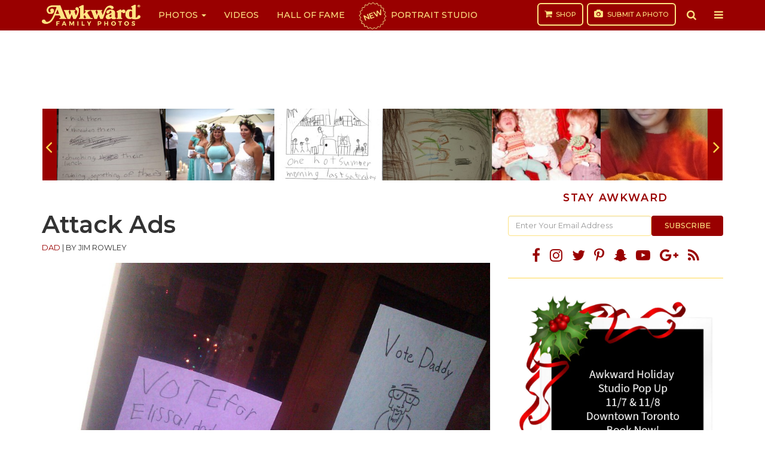

--- FILE ---
content_type: text/html; charset=UTF-8
request_url: https://awkwardfamilyphotos.com/attack-ads/
body_size: 19645
content:
<!DOCTYPE html>
<html lang="en-US">
<head>
<meta charset="utf-8">
<meta content="width=device-width,initial-scale=1" name="viewport">
<meta property="fb:app_id" content="1844315945848349">
<meta property="fb:pages" content="122560544447547">
<link rel="apple-touch-icon" sizes="180x180" href="https://awkwardfamilyphotos.com/wp-content/themes/awkward-family-photos/images/apple-touch-icon.png">
<link rel="icon" type="image/png" href="https://awkwardfamilyphotos.com/wp-content/themes/awkward-family-photos/images/favicon-32x32.png" sizes="32x32">
<link rel="icon" type="image/png" href="https://awkwardfamilyphotos.com/wp-content/themes/awkward-family-photos/images/favicon-16x16.png" sizes="16x16">
<link rel="manifest" href="https://awkwardfamilyphotos.com/wp-content/themes/awkward-family-photos/images/manifest.json">
<link rel="mask-icon" href="https://awkwardfamilyphotos.com/wp-content/themes/awkward-family-photos/images/safari-pinned-tab.svg" color="#990000">
<meta name="theme-color" content="#ffffff">
<meta name="facebook-domain-verification" content="oscua6s0m160il5x6necftpps6kmbi" />
<meta name='robots' content='index, follow, max-image-preview:large, max-snippet:-1, max-video-preview:-1' />
	<style>img:is([sizes="auto" i], [sizes^="auto," i]) { contain-intrinsic-size: 3000px 1500px }</style>
	
	<!-- This site is optimized with the Yoast SEO Premium plugin v22.8 (Yoast SEO v26.1.1) - https://yoast.com/wordpress/plugins/seo/ -->
	<title>Attack Ads</title>
	<meta name="description" content="&quot;My six-year-old daughter and I are having an election for &#039;President of the House.&#039;&quot;  (via source) " />
	<link rel="canonical" href="https://awkwardfamilyphotos.com/attack-ads/" />
	<meta property="og:locale" content="en_US" />
	<meta property="og:type" content="article" />
	<meta property="og:title" content="Attack Ads" />
	<meta property="og:description" content="&quot;My six-year-old daughter and I are having an election for &#039;President of the House.&#039;&quot;  (via source) " />
	<meta property="og:url" content="https://awkwardfamilyphotos.com/attack-ads/" />
	<meta property="og:site_name" content="AwkwardFamilyPhotos.com" />
	<meta property="article:publisher" content="https://www.facebook.com/awkwardfamilyphotos/" />
	<meta property="article:published_time" content="2016-05-12T23:40:44+00:00" />
	<meta property="og:image" content="https://s3.awkwardfamilyphotos.com/wp-content/uploads/2016/05/22163744/eU5Cc.jpg" />
	<meta property="og:image:width" content="960" />
	<meta property="og:image:height" content="717" />
	<meta property="og:image:type" content="image/jpeg" />
	<meta name="author" content="Jim Rowley" />
	<meta name="twitter:label1" content="Written by" />
	<meta name="twitter:data1" content="Jim Rowley" />
	<script type="application/ld+json" class="yoast-schema-graph">{"@context":"https://schema.org","@graph":[{"@type":"Article","@id":"https://awkwardfamilyphotos.com/attack-ads/#article","isPartOf":{"@id":"https://awkwardfamilyphotos.com/attack-ads/"},"author":[{"@id":"https://awkwardfamilyphotos.com/#/schema/person/ae4e0dcd66b4dc62449fbc2f8366bc15"}],"headline":"Attack Ads","datePublished":"2016-05-12T23:40:44+00:00","mainEntityOfPage":{"@id":"https://awkwardfamilyphotos.com/attack-ads/"},"wordCount":19,"commentCount":0,"publisher":{"@id":"https://awkwardfamilyphotos.com/#organization"},"image":{"@id":"https://awkwardfamilyphotos.com/attack-ads/#primaryimage"},"thumbnailUrl":"https://s3.awkwardfamilyphotos.com/wp-content/uploads/2016/05/22163744/eU5Cc.jpg","articleSection":["Dad","Kids"],"inLanguage":"en-US"},{"@type":"WebPage","@id":"https://awkwardfamilyphotos.com/attack-ads/","url":"https://awkwardfamilyphotos.com/attack-ads/","name":"Attack Ads","isPartOf":{"@id":"https://awkwardfamilyphotos.com/#website"},"primaryImageOfPage":{"@id":"https://awkwardfamilyphotos.com/attack-ads/#primaryimage"},"image":{"@id":"https://awkwardfamilyphotos.com/attack-ads/#primaryimage"},"thumbnailUrl":"https://s3.awkwardfamilyphotos.com/wp-content/uploads/2016/05/22163744/eU5Cc.jpg","datePublished":"2016-05-12T23:40:44+00:00","description":"\"My six-year-old daughter and I are having an election for 'President of the House.'\" (via source) ","breadcrumb":{"@id":"https://awkwardfamilyphotos.com/attack-ads/#breadcrumb"},"inLanguage":"en-US","potentialAction":[{"@type":"ReadAction","target":["https://awkwardfamilyphotos.com/attack-ads/"]}]},{"@type":"ImageObject","inLanguage":"en-US","@id":"https://awkwardfamilyphotos.com/attack-ads/#primaryimage","url":"https://s3.awkwardfamilyphotos.com/wp-content/uploads/2016/05/22163744/eU5Cc.jpg","contentUrl":"https://s3.awkwardfamilyphotos.com/wp-content/uploads/2016/05/22163744/eU5Cc.jpg","width":960,"height":717},{"@type":"BreadcrumbList","@id":"https://awkwardfamilyphotos.com/attack-ads/#breadcrumb","itemListElement":[{"@type":"ListItem","position":1,"name":"Home","item":"https://awkwardfamilyphotos.com/"},{"@type":"ListItem","position":2,"name":"Attack Ads"}]},{"@type":"WebSite","@id":"https://awkwardfamilyphotos.com/#website","url":"https://awkwardfamilyphotos.com/","name":"AwkwardFamilyPhotos.com","description":"Spreading the Awkwardness","publisher":{"@id":"https://awkwardfamilyphotos.com/#organization"},"potentialAction":[{"@type":"SearchAction","target":{"@type":"EntryPoint","urlTemplate":"https://awkwardfamilyphotos.com/?s={search_term_string}"},"query-input":{"@type":"PropertyValueSpecification","valueRequired":true,"valueName":"search_term_string"}}],"inLanguage":"en-US"},{"@type":"Organization","@id":"https://awkwardfamilyphotos.com/#organization","name":"Awkward Family, LLC","url":"https://awkwardfamilyphotos.com/","logo":{"@type":"ImageObject","inLanguage":"en-US","@id":"https://awkwardfamilyphotos.com/#/schema/logo/image/","url":"https://s3.awkwardfamilyphotos.com/wp-content/uploads/2017/05/22134532/afp-logo-square.jpg","contentUrl":"https://s3.awkwardfamilyphotos.com/wp-content/uploads/2017/05/22134532/afp-logo-square.jpg","width":800,"height":800,"caption":"Awkward Family, LLC"},"image":{"@id":"https://awkwardfamilyphotos.com/#/schema/logo/image/"},"sameAs":["https://www.facebook.com/awkwardfamilyphotos/","https://x.com/awkwardfamily"]},{"@type":"Person","@id":"https://awkwardfamilyphotos.com/#/schema/person/ae4e0dcd66b4dc62449fbc2f8366bc15","name":"Jim Rowley","image":{"@type":"ImageObject","inLanguage":"en-US","@id":"https://awkwardfamilyphotos.com/#/schema/person/image/c0706341f40b37161a1cf7e1e49ab9b7","url":"https://secure.gravatar.com/avatar/030ac18a1cbd74e6bfb72c3b1d08f12e45c5996b25f84c6d218826345a54c083?s=96&d=mm&r=g","contentUrl":"https://secure.gravatar.com/avatar/030ac18a1cbd74e6bfb72c3b1d08f12e45c5996b25f84c6d218826345a54c083?s=96&d=mm&r=g","caption":"Jim Rowley"},"url":"https://awkwardfamilyphotos.com/author/james/"}]}</script>
	<!-- / Yoast SEO Premium plugin. -->


<script type="text/javascript" id="wpp-js" src="https://awkwardfamilyphotos.com/wp-content/plugins/wordpress-popular-posts/assets/js/wpp.min.js?ver=7.2.0" data-sampling="1" data-sampling-rate="50" data-api-url="https://awkwardfamilyphotos.com/wp-json/wordpress-popular-posts" data-post-id="205607" data-token="1fea598580" data-lang="0" data-debug="0"></script>
<link rel='stylesheet' id='wp-block-library-css' href='https://awkwardfamilyphotos.com/wp-includes/css/dist/block-library/style.min.css?ver=6.8.3' type='text/css' media='all' />
<style id='classic-theme-styles-inline-css' type='text/css'>
/*! This file is auto-generated */
.wp-block-button__link{color:#fff;background-color:#32373c;border-radius:9999px;box-shadow:none;text-decoration:none;padding:calc(.667em + 2px) calc(1.333em + 2px);font-size:1.125em}.wp-block-file__button{background:#32373c;color:#fff;text-decoration:none}
</style>
<style id='global-styles-inline-css' type='text/css'>
:root{--wp--preset--aspect-ratio--square: 1;--wp--preset--aspect-ratio--4-3: 4/3;--wp--preset--aspect-ratio--3-4: 3/4;--wp--preset--aspect-ratio--3-2: 3/2;--wp--preset--aspect-ratio--2-3: 2/3;--wp--preset--aspect-ratio--16-9: 16/9;--wp--preset--aspect-ratio--9-16: 9/16;--wp--preset--color--black: #000000;--wp--preset--color--cyan-bluish-gray: #abb8c3;--wp--preset--color--white: #ffffff;--wp--preset--color--pale-pink: #f78da7;--wp--preset--color--vivid-red: #cf2e2e;--wp--preset--color--luminous-vivid-orange: #ff6900;--wp--preset--color--luminous-vivid-amber: #fcb900;--wp--preset--color--light-green-cyan: #7bdcb5;--wp--preset--color--vivid-green-cyan: #00d084;--wp--preset--color--pale-cyan-blue: #8ed1fc;--wp--preset--color--vivid-cyan-blue: #0693e3;--wp--preset--color--vivid-purple: #9b51e0;--wp--preset--gradient--vivid-cyan-blue-to-vivid-purple: linear-gradient(135deg,rgba(6,147,227,1) 0%,rgb(155,81,224) 100%);--wp--preset--gradient--light-green-cyan-to-vivid-green-cyan: linear-gradient(135deg,rgb(122,220,180) 0%,rgb(0,208,130) 100%);--wp--preset--gradient--luminous-vivid-amber-to-luminous-vivid-orange: linear-gradient(135deg,rgba(252,185,0,1) 0%,rgba(255,105,0,1) 100%);--wp--preset--gradient--luminous-vivid-orange-to-vivid-red: linear-gradient(135deg,rgba(255,105,0,1) 0%,rgb(207,46,46) 100%);--wp--preset--gradient--very-light-gray-to-cyan-bluish-gray: linear-gradient(135deg,rgb(238,238,238) 0%,rgb(169,184,195) 100%);--wp--preset--gradient--cool-to-warm-spectrum: linear-gradient(135deg,rgb(74,234,220) 0%,rgb(151,120,209) 20%,rgb(207,42,186) 40%,rgb(238,44,130) 60%,rgb(251,105,98) 80%,rgb(254,248,76) 100%);--wp--preset--gradient--blush-light-purple: linear-gradient(135deg,rgb(255,206,236) 0%,rgb(152,150,240) 100%);--wp--preset--gradient--blush-bordeaux: linear-gradient(135deg,rgb(254,205,165) 0%,rgb(254,45,45) 50%,rgb(107,0,62) 100%);--wp--preset--gradient--luminous-dusk: linear-gradient(135deg,rgb(255,203,112) 0%,rgb(199,81,192) 50%,rgb(65,88,208) 100%);--wp--preset--gradient--pale-ocean: linear-gradient(135deg,rgb(255,245,203) 0%,rgb(182,227,212) 50%,rgb(51,167,181) 100%);--wp--preset--gradient--electric-grass: linear-gradient(135deg,rgb(202,248,128) 0%,rgb(113,206,126) 100%);--wp--preset--gradient--midnight: linear-gradient(135deg,rgb(2,3,129) 0%,rgb(40,116,252) 100%);--wp--preset--font-size--small: 13px;--wp--preset--font-size--medium: 20px;--wp--preset--font-size--large: 36px;--wp--preset--font-size--x-large: 42px;--wp--preset--spacing--20: 0.44rem;--wp--preset--spacing--30: 0.67rem;--wp--preset--spacing--40: 1rem;--wp--preset--spacing--50: 1.5rem;--wp--preset--spacing--60: 2.25rem;--wp--preset--spacing--70: 3.38rem;--wp--preset--spacing--80: 5.06rem;--wp--preset--shadow--natural: 6px 6px 9px rgba(0, 0, 0, 0.2);--wp--preset--shadow--deep: 12px 12px 50px rgba(0, 0, 0, 0.4);--wp--preset--shadow--sharp: 6px 6px 0px rgba(0, 0, 0, 0.2);--wp--preset--shadow--outlined: 6px 6px 0px -3px rgba(255, 255, 255, 1), 6px 6px rgba(0, 0, 0, 1);--wp--preset--shadow--crisp: 6px 6px 0px rgba(0, 0, 0, 1);}:where(.is-layout-flex){gap: 0.5em;}:where(.is-layout-grid){gap: 0.5em;}body .is-layout-flex{display: flex;}.is-layout-flex{flex-wrap: wrap;align-items: center;}.is-layout-flex > :is(*, div){margin: 0;}body .is-layout-grid{display: grid;}.is-layout-grid > :is(*, div){margin: 0;}:where(.wp-block-columns.is-layout-flex){gap: 2em;}:where(.wp-block-columns.is-layout-grid){gap: 2em;}:where(.wp-block-post-template.is-layout-flex){gap: 1.25em;}:where(.wp-block-post-template.is-layout-grid){gap: 1.25em;}.has-black-color{color: var(--wp--preset--color--black) !important;}.has-cyan-bluish-gray-color{color: var(--wp--preset--color--cyan-bluish-gray) !important;}.has-white-color{color: var(--wp--preset--color--white) !important;}.has-pale-pink-color{color: var(--wp--preset--color--pale-pink) !important;}.has-vivid-red-color{color: var(--wp--preset--color--vivid-red) !important;}.has-luminous-vivid-orange-color{color: var(--wp--preset--color--luminous-vivid-orange) !important;}.has-luminous-vivid-amber-color{color: var(--wp--preset--color--luminous-vivid-amber) !important;}.has-light-green-cyan-color{color: var(--wp--preset--color--light-green-cyan) !important;}.has-vivid-green-cyan-color{color: var(--wp--preset--color--vivid-green-cyan) !important;}.has-pale-cyan-blue-color{color: var(--wp--preset--color--pale-cyan-blue) !important;}.has-vivid-cyan-blue-color{color: var(--wp--preset--color--vivid-cyan-blue) !important;}.has-vivid-purple-color{color: var(--wp--preset--color--vivid-purple) !important;}.has-black-background-color{background-color: var(--wp--preset--color--black) !important;}.has-cyan-bluish-gray-background-color{background-color: var(--wp--preset--color--cyan-bluish-gray) !important;}.has-white-background-color{background-color: var(--wp--preset--color--white) !important;}.has-pale-pink-background-color{background-color: var(--wp--preset--color--pale-pink) !important;}.has-vivid-red-background-color{background-color: var(--wp--preset--color--vivid-red) !important;}.has-luminous-vivid-orange-background-color{background-color: var(--wp--preset--color--luminous-vivid-orange) !important;}.has-luminous-vivid-amber-background-color{background-color: var(--wp--preset--color--luminous-vivid-amber) !important;}.has-light-green-cyan-background-color{background-color: var(--wp--preset--color--light-green-cyan) !important;}.has-vivid-green-cyan-background-color{background-color: var(--wp--preset--color--vivid-green-cyan) !important;}.has-pale-cyan-blue-background-color{background-color: var(--wp--preset--color--pale-cyan-blue) !important;}.has-vivid-cyan-blue-background-color{background-color: var(--wp--preset--color--vivid-cyan-blue) !important;}.has-vivid-purple-background-color{background-color: var(--wp--preset--color--vivid-purple) !important;}.has-black-border-color{border-color: var(--wp--preset--color--black) !important;}.has-cyan-bluish-gray-border-color{border-color: var(--wp--preset--color--cyan-bluish-gray) !important;}.has-white-border-color{border-color: var(--wp--preset--color--white) !important;}.has-pale-pink-border-color{border-color: var(--wp--preset--color--pale-pink) !important;}.has-vivid-red-border-color{border-color: var(--wp--preset--color--vivid-red) !important;}.has-luminous-vivid-orange-border-color{border-color: var(--wp--preset--color--luminous-vivid-orange) !important;}.has-luminous-vivid-amber-border-color{border-color: var(--wp--preset--color--luminous-vivid-amber) !important;}.has-light-green-cyan-border-color{border-color: var(--wp--preset--color--light-green-cyan) !important;}.has-vivid-green-cyan-border-color{border-color: var(--wp--preset--color--vivid-green-cyan) !important;}.has-pale-cyan-blue-border-color{border-color: var(--wp--preset--color--pale-cyan-blue) !important;}.has-vivid-cyan-blue-border-color{border-color: var(--wp--preset--color--vivid-cyan-blue) !important;}.has-vivid-purple-border-color{border-color: var(--wp--preset--color--vivid-purple) !important;}.has-vivid-cyan-blue-to-vivid-purple-gradient-background{background: var(--wp--preset--gradient--vivid-cyan-blue-to-vivid-purple) !important;}.has-light-green-cyan-to-vivid-green-cyan-gradient-background{background: var(--wp--preset--gradient--light-green-cyan-to-vivid-green-cyan) !important;}.has-luminous-vivid-amber-to-luminous-vivid-orange-gradient-background{background: var(--wp--preset--gradient--luminous-vivid-amber-to-luminous-vivid-orange) !important;}.has-luminous-vivid-orange-to-vivid-red-gradient-background{background: var(--wp--preset--gradient--luminous-vivid-orange-to-vivid-red) !important;}.has-very-light-gray-to-cyan-bluish-gray-gradient-background{background: var(--wp--preset--gradient--very-light-gray-to-cyan-bluish-gray) !important;}.has-cool-to-warm-spectrum-gradient-background{background: var(--wp--preset--gradient--cool-to-warm-spectrum) !important;}.has-blush-light-purple-gradient-background{background: var(--wp--preset--gradient--blush-light-purple) !important;}.has-blush-bordeaux-gradient-background{background: var(--wp--preset--gradient--blush-bordeaux) !important;}.has-luminous-dusk-gradient-background{background: var(--wp--preset--gradient--luminous-dusk) !important;}.has-pale-ocean-gradient-background{background: var(--wp--preset--gradient--pale-ocean) !important;}.has-electric-grass-gradient-background{background: var(--wp--preset--gradient--electric-grass) !important;}.has-midnight-gradient-background{background: var(--wp--preset--gradient--midnight) !important;}.has-small-font-size{font-size: var(--wp--preset--font-size--small) !important;}.has-medium-font-size{font-size: var(--wp--preset--font-size--medium) !important;}.has-large-font-size{font-size: var(--wp--preset--font-size--large) !important;}.has-x-large-font-size{font-size: var(--wp--preset--font-size--x-large) !important;}
:where(.wp-block-post-template.is-layout-flex){gap: 1.25em;}:where(.wp-block-post-template.is-layout-grid){gap: 1.25em;}
:where(.wp-block-columns.is-layout-flex){gap: 2em;}:where(.wp-block-columns.is-layout-grid){gap: 2em;}
:root :where(.wp-block-pullquote){font-size: 1.5em;line-height: 1.6;}
</style>
<link rel='stylesheet' id='style-main-css' href='https://awkwardfamilyphotos.com/wp-content/themes/awkward-family-photos/css/style.min.css?ver=1.5.18.60' type='text/css' media='all' />
<script type="text/javascript" src="https://awkwardfamilyphotos.com/wp-content/themes/awkward-family-photos/js/jquery.min.js?ver=3.2.1" id="jquery-js"></script>
<link rel="https://api.w.org/" href="https://awkwardfamilyphotos.com/wp-json/" /><link rel="alternate" title="JSON" type="application/json" href="https://awkwardfamilyphotos.com/wp-json/wp/v2/posts/205607" /><link rel="EditURI" type="application/rsd+xml" title="RSD" href="https://awkwardfamilyphotos.com/xmlrpc.php?rsd" />
<link rel='shortlink' href='https://awkwardfamilyphotos.com/?p=205607' />
<link rel="alternate" title="oEmbed (JSON)" type="application/json+oembed" href="https://awkwardfamilyphotos.com/wp-json/oembed/1.0/embed?url=https%3A%2F%2Fawkwardfamilyphotos.com%2Fattack-ads%2F" />
<link rel="alternate" title="oEmbed (XML)" type="text/xml+oembed" href="https://awkwardfamilyphotos.com/wp-json/oembed/1.0/embed?url=https%3A%2F%2Fawkwardfamilyphotos.com%2Fattack-ads%2F&#038;format=xml" />
	<style>
		.lazyload, .lazyautosizes, .lazybuffered {
			opacity: 0;
		}
		.lazyloaded {
			opacity: 1;
			transition: opacity 0.175s ease-in-out;
		}

		iframe.lazyloading {
			opacity: 1;
			transition: opacity 0.375s ease-in-out;
			background: #f2f2f2 no-repeat center;
		}
		iframe.lazyloaded {
			opacity: 1;
		}
	</style>
	            <style id="wpp-loading-animation-styles">@-webkit-keyframes bgslide{from{background-position-x:0}to{background-position-x:-200%}}@keyframes bgslide{from{background-position-x:0}to{background-position-x:-200%}}.wpp-widget-block-placeholder,.wpp-shortcode-placeholder{margin:0 auto;width:60px;height:3px;background:#dd3737;background:linear-gradient(90deg,#dd3737 0%,#571313 10%,#dd3737 100%);background-size:200% auto;border-radius:3px;-webkit-animation:bgslide 1s infinite linear;animation:bgslide 1s infinite linear}</style>
            <script type="text/javascript">
(function() {
    var windowWidth = (window.innerWidth > screen.width ? screen.width : window.innerWidth);
    window.Theme = window.Theme || {};
    Theme.Settings = {
        isMobile: windowWidth <= 739,
        isDesktop: windowWidth >= 740
    };
}());
</script>

<style>
.navbar .burst {
	position: relative;
	display: inline-block;
	font-size: 13px;
	font-weight: 700;
	margin-right: 10px;
	transform: rotate(-20deg);
}

.navbar .portrait-studio a:before {
    content: '';
    background-image: url(https://s3.awkwardfamilyphotos.com/wp-content/uploads/2024/05/07074039/red-burst-sq.png);
    background-repeat: no-repeat;
    background-size: contain;
    width: 53px;
    height: 53px;
    display: block;
    position: absolute;
    top: 0;
    left: 5px;
    z-index: 0;
}
</style>

<!-- Prebid Config Section START -->
<script async='async' src='//securepubads.g.doubleclick.net/tag/js/gpt.js'></script>
<script src="https://awkwardfamilyphotos.com/wp-content/themes/awkward-family-photos/js/prebid4.39.0.js"></script>
<script>
    var PREBID_TIMEOUT = 1000;
    var FAILSAFE_TIMEOUT = 3000;

    if (Theme.Settings.isMobile) {
        var adUnits = [{
            code: 'div-gpt-ad-1492489839057-4', // New_Mobile_ROS_300x250_Bot
            mediaTypes: {
                banner: {
                    sizes: [[300, 250]],
                }
            },
            bids: [{
                bidder: 'appnexus',
                params: {
                    placementId: '11948453'
                }
            }, {
                bidder: 'ix',
                params: {
                    id: '06',
                    siteId: '206810',
                    size: [300, 250]
                }
            }, {
                bidder: 'adyoulike',
                params: {
                    placement: '4bc0a2b27f0f9e1f882f596dbdead714'
                }
            }, {
                bidder: 'aol',
                params: {
                    placement: '4594631',
                    network: '11126.1'
                }
            }, {
                bidder: 'gourmetads',
                params: {
                    placementId: '13931908'
                }
            }, {
                bidder: 'sonobi',
                params: {
                    ad_unit: '/1059151/New_Mobile_ROS_300x250_Bot'
                }
            }, {
                bidder: 'audienceNetwork',
                params: {
                    placementId: '174268196814001_174268476813973'
                }
            }, {
                bidder: 'sharethrough',
                params: {
                    pkey: 'hZPTZmW3OANzcdN48DOXvuBW'
                }
            }]
        }, {
            code: 'div-gpt-ad-1643565611785-0', // /21679494035,1059151/AFP_300x250_Mobile
            mediaTypes: {
                banner: {
                    sizes: [[320, 50]],
                }
            },
            bids: [{
                bidder: 'appnexus',
                params: {
                    placementId: '11948454'
                }
            }, {
                bidder: 'ix',
                params: {
                    id: '08',
                    siteId: '206812',
                    size: [300, 50]
                }
            }, {
                bidder: 'adyoulike',
                params: {
                    placement: '4d3cfb627598e02ec66897821048941a'
                }
            }, {
                bidder: 'aol',
                params: {
                    placement: '4594633',
                    network: '11126.1'
                }
            }, {
                bidder: 'gourmetads',
                params: {
                    placementId: '13931910'
                }
            }, {
                bidder: 'sonobi',
                params: {
                    ad_unit: '/21679494035,1059151/AFP_320x50_Mobile_top'
                }
            }]
        }, {
            code: 'div-gpt-ad-1492489839057-5', // New_Mobile_ROS_300x250_Mid
            mediaTypes: {
                banner: {
                    sizes: [300, 250],
                }
            },
            bids: [{
                bidder: 'appnexus',
                params: {
                    placementId: '11948452'
                }
            }, {
                bidder: 'ix',
                params: {
                    id: '07',
                    siteId: '206811',
                    size: [300, 250]
                }
            }, {
                bidder: 'adyoulike',
                params: {
                    placement: 'e08313ad4f77b788aba2bbb0d2a0ae0d'
                }
            }, {
                bidder: 'gourmetads',
                params: {
                    placementId: '13931907'
                }
            }, {
                bidder: 'sonobi',
                params: {
                    ad_unit: '/1059151/New_Mobile_ROS_300x250_Mid'
                }
            }, {
                bidder: 'audienceNetwork',
                params: {
                    placementId: '174268196814001_174268476813973'
                }
            }, {
                bidder: 'sharethrough',
                params: {
                    pkey: 'In8P330eMz79TmzsQaAIg9px'
                }
            }]
        }];
    } else {
        var adUnits = [{
            code: 'div-gpt-ad-1643062512299-0', // /21679494035,1059151/AFP_Top_728x90
            mediaTypes: {
                banner: {
                    sizes: [[728, 90]],
                }
            },
            bids: [{
                bidder: 'appnexus',
                params: {
                    placementId: '11948449'
                }
            }, {
                bidder: 'ix',
                params: {
                    id: '03',
                    siteId: '206807',
                    size: [728, 90]
                }
            }, {
                bidder: 'adyoulike',
                params: {
                    placement: 'c8b57127d3dcaf7f2f73a8627a7fb809'
                }
            }, {
                bidder: 'aol',
                params: {
                    placement: '4594628',
                    network: '11126.1'
                }
            }, {
                bidder: 'gourmetads',
                params: {
                    placementId: '13931883'
                }
            }, {
                bidder: 'sonobi',
                params: {
                    ad_unit: '/21679494035,1059151/AFP_Top_728x90'
                }
            }, {
                bidder: 'sharethrough',
                params: {
                    pkey: 'KbqMFVvRz6BlgLN91668VzFI'
                }
            }]
        }, {
            code: 'div-gpt-ad-1492489839057-0', // New_Desktop_ROS_300x250_ATF
            mediaTypes: {
                banner: {
                    sizes: [[300, 250]],
                }
            },
            bids: [{
                bidder: 'appnexus',
                params: {
                    placementId: '11948447'
                }
            }, {
                bidder: 'ix',
                params: {
                    id: '01',
                    siteId: '206805',
                    size: [300, 250]
                }
            }, {
                bidder: 'adyoulike',
                params: {
                    placement: '2fdfc9eedafe19b35e3e7fe26fd316e0'
                }
            }, {
                bidder: 'aol',
                params: {
                    placement: '4594629',
                    network: '11126.1'
                }
            }, {
                bidder: 'gourmetads',
                params: {
                    placementId: '13931181'
                }
            }, {
                bidder: 'sonobi',
                params: {
                    ad_unit: '/1059151/New_Desktop_ROS_300x250_ATF'
                }
            }, {
                bidder: 'sharethrough',
                params: {
                    pkey: 'yNWRvufS1AkoLRrW7NhmKQLv'
                }
            }]
        }, {
            code: 'div-gpt-ad-1492489839057-1', // New_Desktop_ROS_300x250_BTF
            mediaTypes: {
                banner: {
                    sizes: [[300, 250], [300, 600], [160, 600]],
                }
            },
            bids: [{
                bidder: 'appnexus',
                params: {
                    placementId: '11948448'
                }
            }, {
                bidder: 'ix',
                params: {
                    id: '02',
                    siteId: '206806',
                    size: [300, 250]
                }
            }, {
                bidder: 'adyoulike',
                params: {
                    placement: 'cb49faf22c7668a7bf997c7254f4d0d3'
                }
            }, {
                bidder: 'aol',
                params: {
                    placement: '4594627',
                    network: '11126.1'
                }
            }, {
                bidder: 'gourmetads',
                params: {
                    placementId: '13931184'
                }
            }, {
                bidder: 'sonobi',
                params: {
                    ad_unit: '/1059151/New_Desktop_ROS_300x250_BTF'
                }
            }, {
                bidder: 'sharethrough',
                params: {
                    pkey: 'mMYTj70nFrNIRl2Jb59kJoG3'
                }
            }]
        }, {
            code: 'div-gpt-ad-1496442788285-0', // New_Desktop_ROS_728x90_Mid
            mediaTypes: {
                banner: {
                    sizes: [[728, 90]],
                }
            },
            bids: [{
                bidder: 'appnexus',
                params: {
                    placementId: '11948479'
                }
            }, {
                bidder: 'ix',
                params: {
                    id: '05',
                    siteId: '206809',
                    size: [728, 90]
                }
            }, {
                bidder: 'adyoulike',
                params: {
                    placement: '8210e15ac6012a60908d132a83ae0872'
                }
            }, {
                bidder: 'aol',
                params: {
                    placement: '4594626',
                    network: '11126.1'
                }
            }, {
                bidder: 'gourmetads',
                params: {
                    placementId: '13931906'
                }
            }, {
                bidder: 'sonobi',
                params: {
                    ad_unit: '/1059151/New_Desktop_ROS_728x90_Mid'
                }
            }]
        }, {
            code: 'div-gpt-ad-1492489839057-3', // New_Desktop_ROS_728x90_BTF
            mediaTypes: {
                banner: {
                    sizes: [[728, 90]],
                }
            },
            bids: [{
                bidder: 'appnexus',
                params: {
                    placementId: '11948450'
                }
            }, {
                bidder: 'ix',
                params: {
                    id: '04',
                    siteId: '206808',
                    size: [728, 90]
                }
            }, {
                bidder: 'adyoulike',
                params: {
                    placement: '9cae3491fa2efca6a815813948763b67'
                }
            }, {
                bidder: 'gourmetads',
                params: {
                    placementId: '13931884'
                }
            }, {
                bidder: 'sonobi',
                params: {
                    ad_unit: '/1059151/New_Desktop_ROS_728x90_BTF'
                }
            }]
        }];
    }

    // ======== DO NOT EDIT BELOW THIS LINE =========== //
    var googletag = googletag || {};
    googletag.cmd = googletag.cmd || [];
    googletag.cmd.push(function() {
        googletag.pubads().disableInitialLoad();
    });

    var pbjs = pbjs || {};
    pbjs.que = pbjs.que || [];

    pbjs.que.push(function() {
        pbjs.addAdUnits(adUnits);
        pbjs.setConfig({
            priceGranularity: "high",
            useBidCache: true,
        });
        pbjs.requestBids({
            bidsBackHandler: initAdserver,
            timeout: PREBID_TIMEOUT
        });
    });

    function initAdserver() {
        if (pbjs.initAdserverSet) return;
        pbjs.initAdserverSet = true;
        googletag.cmd.push(function() {
            pbjs.que.push(function() {
                pbjs.setTargetingForGPTAsync();
                googletag.pubads().refresh();
            });
        });
    }
    // in case PBJS doesn't load
    setTimeout(function() {
        initAdserver();
    }, FAILSAFE_TIMEOUT);
</script>
<script>
    var googletag = googletag || {};
    googletag.cmd = googletag.cmd || [];
</script>

<script>
var gptAdSlots = [];

googletag.cmd.push(function() {
    if (Theme.Settings.isMobile) {
        gptAdSlots[0] = googletag.defineSlot('/21679494035,1059151/AFP_320x50_Mobile_top', [320, 50], 'div-gpt-ad-1643565611785-0').addService(googletag.pubads());
        gptAdSlots[6] = googletag.defineSlot('/21679494035,1059151/AFP_300x250_Mobile', [300, 250], 'div-gpt-ad-1643062343558-0').addService(googletag.pubads());
        gptAdSlots[7] = googletag.defineSlot('/21679494035,1059151/New_Mobile_ROS_300x250_Bot', [300, 250], 'div-gpt-ad-1492489839057-4').addService(googletag.pubads());
        googletag.defineSlot('/21679494035,1059151/AFP_Anchor_ad', [[320, 50], [320, 100]], 'div-gpt-ad-1649365962286-0').addService(googletag.pubads());
    }
    if (Theme.Settings.isDesktop) {
        gptAdSlots[1] = googletag.defineSlot('/21679494035,1059151/AFP_Top_728x90', [[728, 90]], 'div-gpt-ad-1643062512299-0').addService(googletag.pubads());
        gptAdSlots[2] = googletag.defineSlot('/21679494035,1059151/AFP_300x250_Top_sidebar', [300, 250], 'div-gpt-ad-1643062453143-0').addService(googletag.pubads());
        gptAdSlots[3] = googletag.defineSlot('/21679494035,1059151/AFP_300x250//600_Bot_sidebar', [[300, 250], [300, 600]], 'div-gpt-ad-1643062643365-0').addService(googletag.pubads());
            }
    googletag.defineSlot('/21679494035,1059151/AFP_1x1_MM', [1, 1], 'div-gpt-ad-1643062224955-0').addService(googletag.pubads());
    googletag.pubads().set('page_url', 'https://awkwardfamilyphotos.com/2016/05/12/attack-ads');
    googletag.enableServices();
});
</script>

<!-- Global site tag (gtag.js) - Google Analytics -->
<script async src="https://www.googletagmanager.com/gtag/js?id=UA-8724521-1"></script>
<script>
window.dataLayer = window.dataLayer || [];
function gtag(){dataLayer.push(arguments);}
gtag('js', new Date());

gtag('config', 'UA-8724521-1');
</script>

<script async type="text/javascript" src="//platform-api.sharethis.com/js/sharethis.js#property=5873da7165e38500120bcfba&product=inline-share-buttons"></script>

<script>(function(){/*

 Copyright The Closure Library Authors.
 SPDX-License-Identifier: Apache-2.0
*/
'use strict';var g=function(a){var b=0;return function(){return b<a.length?{done:!1,value:a[b++]}:{done:!0}}},l=this||self,m=/^[\w+/_-]+[=]{0,2}$/,p=null,q=function(){},r=function(a){var b=typeof a;if("object"==b)if(a){if(a instanceof Array)return"array";if(a instanceof Object)return b;var c=Object.prototype.toString.call(a);if("[object Window]"==c)return"object";if("[object Array]"==c||"number"==typeof a.length&&"undefined"!=typeof a.splice&&"undefined"!=typeof a.propertyIsEnumerable&&!a.propertyIsEnumerable("splice"))return"array";
if("[object Function]"==c||"undefined"!=typeof a.call&&"undefined"!=typeof a.propertyIsEnumerable&&!a.propertyIsEnumerable("call"))return"function"}else return"null";else if("function"==b&&"undefined"==typeof a.call)return"object";return b},u=function(a,b){function c(){}c.prototype=b.prototype;a.prototype=new c;a.prototype.constructor=a};var v=function(a,b){Object.defineProperty(l,a,{configurable:!1,get:function(){return b},set:q})};var y=function(a,b){this.b=a===w&&b||"";this.a=x},x={},w={};var aa=function(a,b){a.src=b instanceof y&&b.constructor===y&&b.a===x?b.b:"type_error:TrustedResourceUrl";if(null===p)b:{b=l.document;if((b=b.querySelector&&b.querySelector("script[nonce]"))&&(b=b.nonce||b.getAttribute("nonce"))&&m.test(b)){p=b;break b}p=""}b=p;b&&a.setAttribute("nonce",b)};var z=function(){return Math.floor(2147483648*Math.random()).toString(36)+Math.abs(Math.floor(2147483648*Math.random())^+new Date).toString(36)};var A=function(a,b){b=String(b);"application/xhtml+xml"===a.contentType&&(b=b.toLowerCase());return a.createElement(b)},B=function(a){this.a=a||l.document||document};B.prototype.appendChild=function(a,b){a.appendChild(b)};var C=function(a,b,c,d,e,f){try{var k=a.a,h=A(a.a,"SCRIPT");h.async=!0;aa(h,b);k.head.appendChild(h);h.addEventListener("load",function(){e();d&&k.head.removeChild(h)});h.addEventListener("error",function(){0<c?C(a,b,c-1,d,e,f):(d&&k.head.removeChild(h),f())})}catch(n){f()}};var ba=l.atob("aHR0cHM6Ly93d3cuZ3N0YXRpYy5jb20vaW1hZ2VzL2ljb25zL21hdGVyaWFsL3N5c3RlbS8xeC93YXJuaW5nX2FtYmVyXzI0ZHAucG5n"),ca=l.atob("WW91IGFyZSBzZWVpbmcgdGhpcyBtZXNzYWdlIGJlY2F1c2UgYWQgb3Igc2NyaXB0IGJsb2NraW5nIHNvZnR3YXJlIGlzIGludGVyZmVyaW5nIHdpdGggdGhpcyBwYWdlLg=="),da=l.atob("RGlzYWJsZSBhbnkgYWQgb3Igc2NyaXB0IGJsb2NraW5nIHNvZnR3YXJlLCB0aGVuIHJlbG9hZCB0aGlzIHBhZ2Uu"),ea=function(a,b,c){this.b=a;this.f=new B(this.b);this.a=null;this.c=[];this.g=!1;this.i=b;this.h=c},F=function(a){if(a.b.body&&!a.g){var b=
function(){D(a);l.setTimeout(function(){return E(a,3)},50)};C(a.f,a.i,2,!0,function(){l[a.h]||b()},b);a.g=!0}},D=function(a){for(var b=G(1,5),c=0;c<b;c++){var d=H(a);a.b.body.appendChild(d);a.c.push(d)}b=H(a);b.style.bottom="0";b.style.left="0";b.style.position="fixed";b.style.width=G(100,110).toString()+"%";b.style.zIndex=G(2147483544,2147483644).toString();b.style["background-color"]=I(249,259,242,252,219,229);b.style["box-shadow"]="0 0 12px #888";b.style.color=I(0,10,0,10,0,10);b.style.display=
"flex";b.style["justify-content"]="center";b.style["font-family"]="Roboto, Arial";c=H(a);c.style.width=G(80,85).toString()+"%";c.style.maxWidth=G(750,775).toString()+"px";c.style.margin="24px";c.style.display="flex";c.style["align-items"]="flex-start";c.style["justify-content"]="center";d=A(a.f.a,"IMG");d.className=z();d.src=ba;d.style.height="24px";d.style.width="24px";d.style["padding-right"]="16px";var e=H(a),f=H(a);f.style["font-weight"]="bold";f.textContent=ca;var k=H(a);k.textContent=da;J(a,
e,f);J(a,e,k);J(a,c,d);J(a,c,e);J(a,b,c);a.a=b;a.b.body.appendChild(a.a);b=G(1,5);for(c=0;c<b;c++)d=H(a),a.b.body.appendChild(d),a.c.push(d)},J=function(a,b,c){for(var d=G(1,5),e=0;e<d;e++){var f=H(a);b.appendChild(f)}b.appendChild(c);c=G(1,5);for(d=0;d<c;d++)e=H(a),b.appendChild(e)},G=function(a,b){return Math.floor(a+Math.random()*(b-a))},I=function(a,b,c,d,e,f){return"rgb("+G(Math.max(a,0),Math.min(b,255)).toString()+","+G(Math.max(c,0),Math.min(d,255)).toString()+","+G(Math.max(e,0),Math.min(f,
255)).toString()+")"},H=function(a){a=A(a.f.a,"DIV");a.className=z();return a},E=function(a,b){0>=b||null!=a.a&&0!=a.a.offsetHeight&&0!=a.a.offsetWidth||(fa(a),D(a),l.setTimeout(function(){return E(a,b-1)},50))},fa=function(a){var b=a.c;var c="undefined"!=typeof Symbol&&Symbol.iterator&&b[Symbol.iterator];b=c?c.call(b):{next:g(b)};for(c=b.next();!c.done;c=b.next())(c=c.value)&&c.parentNode&&c.parentNode.removeChild(c);a.c=[];(b=a.a)&&b.parentNode&&b.parentNode.removeChild(b);a.a=null};var ia=function(a,b,c,d,e){var f=ha(c),k=function(n){n.appendChild(f);l.setTimeout(function(){f?(0!==f.offsetHeight&&0!==f.offsetWidth?b():a(),f.parentNode&&f.parentNode.removeChild(f)):a()},d)},h=function(n){document.body?k(document.body):0<n?l.setTimeout(function(){h(n-1)},e):b()};h(3)},ha=function(a){var b=document.createElement("div");b.className=a;b.style.width="1px";b.style.height="1px";b.style.position="absolute";b.style.left="-10000px";b.style.top="-10000px";b.style.zIndex="-10000";return b};var K={},L=null;var M=function(){},N="function"==typeof Uint8Array,O=function(a,b){a.b=null;b||(b=[]);a.j=void 0;a.f=-1;a.a=b;a:{if(b=a.a.length){--b;var c=a.a[b];if(!(null===c||"object"!=typeof c||Array.isArray(c)||N&&c instanceof Uint8Array)){a.g=b-a.f;a.c=c;break a}}a.g=Number.MAX_VALUE}a.i={}},P=[],Q=function(a,b){if(b<a.g){b+=a.f;var c=a.a[b];return c===P?a.a[b]=[]:c}if(a.c)return c=a.c[b],c===P?a.c[b]=[]:c},R=function(a,b,c){a.b||(a.b={});if(!a.b[c]){var d=Q(a,c);d&&(a.b[c]=new b(d))}return a.b[c]};
M.prototype.h=N?function(){var a=Uint8Array.prototype.toJSON;Uint8Array.prototype.toJSON=function(){var b;void 0===b&&(b=0);if(!L){L={};for(var c="ABCDEFGHIJKLMNOPQRSTUVWXYZabcdefghijklmnopqrstuvwxyz0123456789".split(""),d=["+/=","+/","-_=","-_.","-_"],e=0;5>e;e++){var f=c.concat(d[e].split(""));K[e]=f;for(var k=0;k<f.length;k++){var h=f[k];void 0===L[h]&&(L[h]=k)}}}b=K[b];c=[];for(d=0;d<this.length;d+=3){var n=this[d],t=(e=d+1<this.length)?this[d+1]:0;h=(f=d+2<this.length)?this[d+2]:0;k=n>>2;n=(n&
3)<<4|t>>4;t=(t&15)<<2|h>>6;h&=63;f||(h=64,e||(t=64));c.push(b[k],b[n],b[t]||"",b[h]||"")}return c.join("")};try{return JSON.stringify(this.a&&this.a,S)}finally{Uint8Array.prototype.toJSON=a}}:function(){return JSON.stringify(this.a&&this.a,S)};var S=function(a,b){return"number"!==typeof b||!isNaN(b)&&Infinity!==b&&-Infinity!==b?b:String(b)};M.prototype.toString=function(){return this.a.toString()};var T=function(a){O(this,a)};u(T,M);var U=function(a){O(this,a)};u(U,M);var ja=function(a,b){this.c=new B(a);var c=R(b,T,5);c=new y(w,Q(c,4)||"");this.b=new ea(a,c,Q(b,4));this.a=b},ka=function(a,b,c,d){b=new T(b?JSON.parse(b):null);b=new y(w,Q(b,4)||"");C(a.c,b,3,!1,c,function(){ia(function(){F(a.b);d(!1)},function(){d(!0)},Q(a.a,2),Q(a.a,3),Q(a.a,1))})};var la=function(a,b){V(a,"internal_api_load_with_sb",function(c,d,e){ka(b,c,d,e)});V(a,"internal_api_sb",function(){F(b.b)})},V=function(a,b,c){a=l.btoa(a+b);v(a,c)},W=function(a,b,c){for(var d=[],e=2;e<arguments.length;++e)d[e-2]=arguments[e];e=l.btoa(a+b);e=l[e];if("function"==r(e))e.apply(null,d);else throw Error("API not exported.");};var X=function(a){O(this,a)};u(X,M);var Y=function(a){this.h=window;this.a=a;this.b=Q(this.a,1);this.f=R(this.a,T,2);this.g=R(this.a,U,3);this.c=!1};Y.prototype.start=function(){ma();var a=new ja(this.h.document,this.g);la(this.b,a);na(this)};
var ma=function(){var a=function(){if(!l.frames.googlefcPresent)if(document.body){var b=document.createElement("iframe");b.style.display="none";b.style.width="0px";b.style.height="0px";b.style.border="none";b.style.zIndex="-1000";b.style.left="-1000px";b.style.top="-1000px";b.name="googlefcPresent";document.body.appendChild(b)}else l.setTimeout(a,5)};a()},na=function(a){var b=Date.now();W(a.b,"internal_api_load_with_sb",a.f.h(),function(){var c;var d=a.b,e=l[l.btoa(d+"loader_js")];if(e){e=l.atob(e);
e=parseInt(e,10);d=l.btoa(d+"loader_js").split(".");var f=l;d[0]in f||"undefined"==typeof f.execScript||f.execScript("var "+d[0]);for(;d.length&&(c=d.shift());)d.length?f[c]&&f[c]!==Object.prototype[c]?f=f[c]:f=f[c]={}:f[c]=null;c=Math.abs(b-e);c=1728E5>c?0:c}else c=-1;0!=c&&(W(a.b,"internal_api_sb"),Z(a,Q(a.a,6)))},function(c){Z(a,c?Q(a.a,4):Q(a.a,5))})},Z=function(a,b){a.c||(a.c=!0,a=new l.XMLHttpRequest,a.open("GET",b,!0),a.send())};(function(a,b){l[a]=function(c){for(var d=[],e=0;e<arguments.length;++e)d[e-0]=arguments[e];l[a]=q;b.apply(null,d)}})("__d3lUW8vwsKlB__",function(a){"function"==typeof window.atob&&(a=window.atob(a),a=new X(a?JSON.parse(a):null),(new Y(a)).start())});}).call(this);

window.__d3lUW8vwsKlB__("[base64]");</script></head>
<body class="wp-singular post-template-default single single-post postid-205607 single-format-standard wp-theme-awkward-family-photos navbar-fixed desktop chrome">
    <style>
        .post .share-meta .sharethis-inline-share-buttons .st-total {
            display: none !important;
        }
    </style>
<noscript><img height="1" width="1" alt="" style="display:none" src="https://www.facebook.com/tr?id=899729813419758&amp;ev=PixelInitialized" /></noscript>

<div id="fb-root"></div>
<script>(function(d, s, id) {
  var js, fjs = d.getElementsByTagName(s)[0];
  if (d.getElementById(id)) return;
  js = d.createElement(s); js.id = id;
  js.src = 'https://connect.facebook.net/en_US/sdk.js#xfbml=1&version=v2.10&appId=1844315945848349';
  fjs.parentNode.insertBefore(js, fjs);
}(document, 'script', 'facebook-jssdk'));</script>

<a class="screen-reader-text" href="#content">Skip to content</a>

<header>
    <nav class="navbar navbar-default navbar-main navbar-fixed-top">
    <div class="container">
        <div class="navbar-header">
            <button type="button" class="navbar-toggle collapsed" data-toggle="collapse" data-target="#navbar-mobile" aria-expanded="false">
                <span class="sr-only">Toggle navigation</span>
                <span class="icon-bar"></span>
                <span class="icon-bar"></span>
                <span class="icon-bar"></span>
            </button>
            <a class="navbar-brand-logo" href="https://awkwardfamilyphotos.com"></a>
            <div class="mobile-submit">
                <a href="/submit/" class="nav-button"><i class="fa fa-camera" aria-hidden="true"></i> Submit</a>
            </div>
        </div>

        <div class="collapse navbar-collapse" id="navbar-collapse">
            <div class="menu-header-menu-container"><ul id="menu-header-menu" class="nav navbar-nav"><li id="menu-item-275815" class="menu-item menu-item-type-taxonomy menu-item-object-category current-post-ancestor menu-item-has-children menu-item-275815 dropdown"><a href="https://awkwardfamilyphotos.com/category/photos/">Photos <span class="caret"></span></a><a href="#" class="mobile-toggle dropdown-toggle" data-toggle="dropdown"><i class="fa fa-caret-down" aria-hidden="true"></i></a>
<ul role="menu" class=" dropdown-menu">
	<li id="menu-item-275816" class="menu-item menu-item-type-taxonomy menu-item-object-category current-post-ancestor current-menu-parent current-post-parent menu-item-275816"><a href="https://awkwardfamilyphotos.com/category/photos/the-kids/">Kids</a></li>
	<li id="menu-item-275817" class="menu-item menu-item-type-taxonomy menu-item-object-category menu-item-275817"><a href="https://awkwardfamilyphotos.com/category/photos/siblings/">Siblings</a></li>
	<li id="menu-item-275818" class="menu-item menu-item-type-taxonomy menu-item-object-category menu-item-275818"><a href="https://awkwardfamilyphotos.com/category/photos/the-family-portrait/">Family Portrait</a></li>
	<li id="menu-item-275819" class="menu-item menu-item-type-taxonomy menu-item-object-category current-post-ancestor current-menu-parent current-post-parent menu-item-275819"><a href="https://awkwardfamilyphotos.com/category/photos/dad-photos/">Dad</a></li>
	<li id="menu-item-275820" class="menu-item menu-item-type-taxonomy menu-item-object-category menu-item-275820"><a href="https://awkwardfamilyphotos.com/category/photos/pets-2/">Pets</a></li>
	<li id="menu-item-275821" class="menu-item menu-item-type-taxonomy menu-item-object-category menu-item-275821"><a href="https://awkwardfamilyphotos.com/category/photos/babies-photos/">Babies</a></li>
	<li id="menu-item-275822" class="menu-item menu-item-type-taxonomy menu-item-object-category menu-item-275822"><a href="https://awkwardfamilyphotos.com/category/photos/mom-photos/">Mom</a></li>
	<li id="menu-item-275823" class="menu-item menu-item-type-taxonomy menu-item-object-category menu-item-275823"><a href="https://awkwardfamilyphotos.com/category/photos/christmas-2/">Christmas</a></li>
	<li id="menu-item-275824" class="menu-item menu-item-type-taxonomy menu-item-object-category menu-item-275824"><a href="https://awkwardfamilyphotos.com/category/photos/wedding-photos/">Wedding</a></li>
</ul>
</li>
<li id="menu-item-275825" class="menu-item menu-item-type-taxonomy menu-item-object-category menu-item-275825"><a href="https://awkwardfamilyphotos.com/category/articles/videos/">Videos</a></li>
<li id="menu-item-275827" class="menu-item menu-item-type-taxonomy menu-item-object-category menu-item-275827"><a href="https://awkwardfamilyphotos.com/category/photos/awkward-hall-of-fame/">Hall Of Fame</a></li>
<li id="menu-item-275828" class="portrait-studio menu-item menu-item-type-custom menu-item-object-custom menu-item-275828"><a href="https://www.awkwardportraitstudio.com/"><span class="burst">NEW</span> Portrait Studio</a></li>
</ul></div>             <ul class="nav navbar-nav navbar-right">
                <li class="nav-store">
                    <a href="/shop/" class="nav-button nav-store-button">
                        <div class="nav-button-content">
                            <div class="nav-button-icon">
                                <i class="fa fa-shopping-cart" aria-hidden="true"></i>
                            </div>
                            <div class="nav-button-title">
                                Shop
                            </div>
                        </div>
                    </a>
                </li>
                <li class="nav-submit">
                    <a href="/submit/" class="nav-button nav-submit-button">
                        <div class="nav-button-content">
                            <div class="nav-button-icon">
                                <i class="fa fa-camera" aria-hidden="true"></i>
                            </div>
                            <div class="nav-button-title">
                                Submit<span class="title-shorten"> a Photo</span>
                            </div>
                        </div>
                    </a>
                </li>
                 <li class="dropdown dropdown-search">
                     <a href="#" class="dropdown-toggle" data-toggle="dropdown" role="button" aria-haspopup="true" aria-expanded="false">
                         <i class="fa fa-search" aria-hidden="true"></i>
                     </a>
                     <ul class="dropdown-menu">
                         <li class="nav-searchform">
                          <form method="get" class="searchform" action="https://awkwardfamilyphotos.com/">
                            <input type="search" placeholder="Search" value="" name="s"/><button class="fa fa-search" type="submit"></button>
                          </form>
                         </li>
                     </ul>
                 </li>
                 <li class="dropdown dropdown-more">
                     <a href="#" class="dropdown-toggle" data-toggle="dropdown" role="button" aria-haspopup="true" aria-expanded="false">
                         <i class="fa fa-bars" aria-hidden="true"></i>
                     </a>
                     <ul class="dropdown-menu">
                         <li id="menu-item-223555" class="menu-item menu-item-type-post_type menu-item-object-page menu-item-223555"><a href="https://awkwardfamilyphotos.com/about-afp/">About AFP</a></li>
<li id="menu-item-223561" class="menu-item menu-item-type-post_type menu-item-object-page menu-item-223561"><a href="https://awkwardfamilyphotos.com/contact/">Contact Us</a></li>
<li id="menu-item-223562" class="menu-item menu-item-type-post_type menu-item-object-page menu-item-223562"><a href="https://awkwardfamilyphotos.com/license-with-us/">Licensing</a></li>
<li id="menu-item-254126" class="menu-item menu-item-type-post_type menu-item-object-page menu-item-254126"><a href="https://awkwardfamilyphotos.com/series/">The Docuseries</a></li>
<li id="menu-item-223558" class="menu-item menu-item-type-custom menu-item-object-custom menu-item-223558"><a href="/the-exhibition/">Museum Exhibition</a></li>
<li id="menu-item-223560" class="menu-item menu-item-type-post_type menu-item-object-page menu-item-223560"><a href="https://awkwardfamilyphotos.com/terms-of-use-agreement/">Terms of Use</a></li>
<li id="menu-item-223563" class="menu-item menu-item-type-post_type menu-item-object-page menu-item-223563"><a href="https://awkwardfamilyphotos.com/privacy-policy/">Privacy Policy</a></li>
<li id="menu-item-223556" class="menu-item menu-item-type-post_type menu-item-object-page menu-item-223556"><a href="https://awkwardfamilyphotos.com/about-afpp/faqs/">FAQs</a></li>
<li id="menu-item-223557" class="menu-item menu-item-type-post_type menu-item-object-page menu-item-223557"><a href="https://awkwardfamilyphotos.com/about-afpp/dmca-agreement/">DMCA</a></li>
                          <li>
                             <a href="https://apps.apple.com/us/app/awkwordplay-word-puzzle-game/id1497020349" target="_blank">
                                 <img src="https://awkwardfamilyphotos.com/wp-content/themes/awkward-family-photos/images/app-store-badge.png" alt="App Store" class="app-store-image">
                             </a>
                         </li>
                         <li>
                             <a href="https://play.google.com/store/apps/details?id=com.oppositelock.wordplayadventure" target="_blank">
                                 <img src="https://awkwardfamilyphotos.com/wp-content/themes/awkward-family-photos/images/play-store-badge.png" alt="App Store" class="app-store-image">
                             </a>
                         </li>
                     </ul>
                 </li>
             </ul>
        </div><!-- /.navbar-collapse -->
        <div id="navbar-mobile" class="collapse">
    <div class="mobile-search">
        <form method="get" class="searchform" action="https://awkwardfamilyphotos.com/">
           <input type="search" placeholder="Search" value="" name="s"/><button class="fa fa-search" type="submit"></button>
        </form>
    </div>
    <ul id="main-mobile" class="nav sm sm-main">
        <li id="menu-item-223553" class="hall-of-fame menu-item menu-item-type-taxonomy menu-item-object-category menu-item-223553"><a href="https://awkwardfamilyphotos.com/category/photos/awkward-hall-of-fame/">Hall Of Fame</a></li>
<li id="menu-item-223512" class="menu-item menu-item-type-taxonomy menu-item-object-category current-post-ancestor menu-item-has-children menu-item-223512"><a href="https://awkwardfamilyphotos.com/category/photos/">Photos</a>
<ul class="sub-menu">
	<li id="menu-item-223513" class="menu-item menu-item-type-custom menu-item-object-custom menu-item-has-children menu-item-223513"><a href="#">Family</a>
	<ul class="sub-menu">
		<li id="menu-item-223514" class="menu-item menu-item-type-taxonomy menu-item-object-category menu-item-223514"><a href="https://awkwardfamilyphotos.com/category/photos/babies-photos/">Babies</a></li>
		<li id="menu-item-223515" class="menu-item menu-item-type-taxonomy menu-item-object-category menu-item-223515"><a href="https://awkwardfamilyphotos.com/category/photos/celebrities/">Celebs</a></li>
		<li id="menu-item-223516" class="menu-item menu-item-type-taxonomy menu-item-object-category menu-item-223516"><a href="https://awkwardfamilyphotos.com/category/photos/couples-pictures/">Couples</a></li>
		<li id="menu-item-223517" class="menu-item menu-item-type-taxonomy menu-item-object-category menu-item-223517"><a href="https://awkwardfamilyphotos.com/category/photos/co-workers-and-teams/">Co-Workers &amp; Teams</a></li>
		<li id="menu-item-223518" class="menu-item menu-item-type-taxonomy menu-item-object-category menu-item-223518"><a href="https://awkwardfamilyphotos.com/category/photos/friends/">Friends</a></li>
		<li id="menu-item-223519" class="menu-item menu-item-type-taxonomy menu-item-object-category current-post-ancestor current-menu-parent current-post-parent menu-item-223519"><a href="https://awkwardfamilyphotos.com/category/photos/the-kids/">Kids</a></li>
		<li id="menu-item-223656" class="menu-item menu-item-type-taxonomy menu-item-object-category menu-item-223656"><a href="https://awkwardfamilyphotos.com/category/photos/teens-photos/">Teens</a></li>
		<li id="menu-item-223520" class="menu-item menu-item-type-taxonomy menu-item-object-category menu-item-223520"><a href="https://awkwardfamilyphotos.com/category/photos/grandma-and-grandpa/">Grandparents</a></li>
		<li id="menu-item-223521" class="menu-item menu-item-type-taxonomy menu-item-object-category menu-item-223521"><a href="https://awkwardfamilyphotos.com/category/photos/grandma-photos/">Grandma</a></li>
		<li id="menu-item-223522" class="menu-item menu-item-type-taxonomy menu-item-object-category menu-item-223522"><a href="https://awkwardfamilyphotos.com/category/photos/grandpa/">Grandpa</a></li>
		<li id="menu-item-223523" class="menu-item menu-item-type-taxonomy menu-item-object-category menu-item-223523"><a href="https://awkwardfamilyphotos.com/category/photos/mom-and-dad/">Mom &amp; Dad</a></li>
		<li id="menu-item-223524" class="menu-item menu-item-type-taxonomy menu-item-object-category menu-item-223524"><a href="https://awkwardfamilyphotos.com/category/photos/mom-photos/">Mom</a></li>
		<li id="menu-item-223525" class="menu-item menu-item-type-taxonomy menu-item-object-category current-post-ancestor current-menu-parent current-post-parent menu-item-223525"><a href="https://awkwardfamilyphotos.com/category/photos/dad-photos/">Dad</a></li>
		<li id="menu-item-223526" class="menu-item menu-item-type-taxonomy menu-item-object-category menu-item-223526"><a href="https://awkwardfamilyphotos.com/category/photos/pets-2/">Pets</a></li>
		<li id="menu-item-223527" class="menu-item menu-item-type-taxonomy menu-item-object-category menu-item-223527"><a href="https://awkwardfamilyphotos.com/category/photos/siblings/">Siblings</a></li>
		<li id="menu-item-223528" class="menu-item menu-item-type-taxonomy menu-item-object-category menu-item-223528"><a href="https://awkwardfamilyphotos.com/category/photos/the-relatives/">Uncles, Aunts, &amp; Cousins</a></li>
	</ul>
</li>
	<li id="menu-item-223529" class="menu-item menu-item-type-custom menu-item-object-custom menu-item-has-children menu-item-223529"><a href="#">Photo Categories</a>
	<ul class="sub-menu">
		<li id="menu-item-223530" class="menu-item menu-item-type-taxonomy menu-item-object-category menu-item-223530"><a href="https://awkwardfamilyphotos.com/category/photos/the-family-portrait/">Family Portrait</a></li>
		<li id="menu-item-223531" class="menu-item menu-item-type-taxonomy menu-item-object-category menu-item-223531"><a href="https://awkwardfamilyphotos.com/category/photos/glamour-shots-2/">Glamour Shots</a></li>
		<li id="menu-item-223532" class="menu-item menu-item-type-taxonomy menu-item-object-category menu-item-223532"><a href="https://awkwardfamilyphotos.com/category/photos/pregnancy/">Pregnancy</a></li>
		<li id="menu-item-223533" class="menu-item menu-item-type-taxonomy menu-item-object-category menu-item-223533"><a href="https://awkwardfamilyphotos.com/category/photos/recreations/">Recreations</a></li>
		<li id="menu-item-223534" class="menu-item menu-item-type-taxonomy menu-item-object-category menu-item-223534"><a href="https://awkwardfamilyphotos.com/category/photos/roller-coaster-photos/">Roller Coaster</a></li>
		<li id="menu-item-223535" class="menu-item menu-item-type-taxonomy menu-item-object-category menu-item-223535"><a href="https://awkwardfamilyphotos.com/category/photos/school-pics/">School Photos</a></li>
	</ul>
</li>
	<li id="menu-item-223536" class="menu-item menu-item-type-custom menu-item-object-custom menu-item-has-children menu-item-223536"><a href="#">Occasions</a>
	<ul class="sub-menu">
		<li id="menu-item-223537" class="menu-item menu-item-type-taxonomy menu-item-object-category menu-item-223537"><a href="https://awkwardfamilyphotos.com/category/photos/birthdays/">Birthdays</a></li>
		<li id="menu-item-223539" class="menu-item menu-item-type-taxonomy menu-item-object-category menu-item-223539"><a href="https://awkwardfamilyphotos.com/category/photos/prom-photos/">Prom</a></li>
		<li id="menu-item-223655" class="menu-item menu-item-type-taxonomy menu-item-object-category menu-item-223655"><a href="https://awkwardfamilyphotos.com/category/photos/vacation/">Vacation</a></li>
		<li id="menu-item-223538" class="menu-item menu-item-type-taxonomy menu-item-object-category menu-item-223538"><a href="https://awkwardfamilyphotos.com/category/photos/graduation/">Graduation</a></li>
		<li id="menu-item-223654" class="menu-item menu-item-type-taxonomy menu-item-object-category menu-item-223654"><a href="https://awkwardfamilyphotos.com/category/photos/engagement-pictures/">Engagement</a></li>
		<li id="menu-item-223540" class="menu-item menu-item-type-taxonomy menu-item-object-category menu-item-223540"><a href="https://awkwardfamilyphotos.com/category/photos/wedding-photos/">Wedding</a></li>
	</ul>
</li>
	<li id="menu-item-223541" class="menu-item menu-item-type-custom menu-item-object-custom menu-item-has-children menu-item-223541"><a href="#">Holidays</a>
	<ul class="sub-menu">
		<li id="menu-item-223542" class="menu-item menu-item-type-taxonomy menu-item-object-category menu-item-223542"><a href="https://awkwardfamilyphotos.com/category/photos/valentines-day-photos/">Valentine&#8217;s Day</a></li>
		<li id="menu-item-223543" class="menu-item menu-item-type-taxonomy menu-item-object-category menu-item-223543"><a href="https://awkwardfamilyphotos.com/category/photos/easter-photos/">Easter</a></li>
		<li id="menu-item-223544" class="menu-item menu-item-type-taxonomy menu-item-object-category menu-item-223544"><a href="https://awkwardfamilyphotos.com/category/photos/july-4th/">July 4th</a></li>
		<li id="menu-item-223545" class="menu-item menu-item-type-taxonomy menu-item-object-category menu-item-223545"><a href="https://awkwardfamilyphotos.com/category/photos/st-patricks-day-photos/">St. Patrick&#8217;s Day</a></li>
		<li id="menu-item-223546" class="menu-item menu-item-type-taxonomy menu-item-object-category menu-item-223546"><a href="https://awkwardfamilyphotos.com/category/photos/halloween-photos/">Halloween</a></li>
		<li id="menu-item-223547" class="menu-item menu-item-type-taxonomy menu-item-object-category menu-item-223547"><a href="https://awkwardfamilyphotos.com/category/photos/thanksgiving-photos/">Thanksgiving</a></li>
		<li id="menu-item-223548" class="menu-item menu-item-type-taxonomy menu-item-object-category menu-item-223548"><a href="https://awkwardfamilyphotos.com/category/photos/christmas-2/">Christmas</a></li>
		<li id="menu-item-223549" class="menu-item menu-item-type-taxonomy menu-item-object-category menu-item-223549"><a href="https://awkwardfamilyphotos.com/category/photos/holidays/">More Holidays</a></li>
	</ul>
</li>
</ul>
</li>
<li id="menu-item-232177" class="menu-item menu-item-type-post_type menu-item-object-page menu-item-232177"><a href="https://awkwardfamilyphotos.com/shop/">Shop</a></li>
<li id="menu-item-223631" class="menu-item menu-item-type-custom menu-item-object-custom menu-item-223631"><a href="http://eepurl.com/begGmP">Subscribe</a></li>
<li id="menu-item-223551" class="menu-item menu-item-type-taxonomy menu-item-object-category menu-item-223551"><a href="https://awkwardfamilyphotos.com/category/articles/">Articles</a></li>
<li id="menu-item-223550" class="menu-item menu-item-type-custom menu-item-object-custom menu-item-223550"><a href="/videos/">Videos</a></li>
<li id="menu-item-277572" class="menu-item menu-item-type-custom menu-item-object-custom menu-item-277572"><a href="https://www.awkwardportraitstudio.com/"><span class="burst">NEW</span> Portrait Studio</a></li>
         <li>
             <a href="#">AFP App</a>
             <ul>
                 <div class="row mobile-apps">
                     <div class="col-xs-6">
                         <a href="https://itunes.apple.com/us/app/awkward-family-photos/id508313494?ls=1&mt=8" target="_blank">
                             <img src="https://awkwardfamilyphotos.com/wp-content/themes/awkward-family-photos/images/app-store-badge.png" alt="App Store" class="app-store-image">
                         </a>
                     </div>
                     <div class="col-xs-6">
                         <a href="http://bit.ly/1WFs8Dc" target="_blank">
                             <img src="https://awkwardfamilyphotos.com/wp-content/themes/awkward-family-photos/images/play-store-badge.png" alt="App Store" class="app-store-image">
                         </a>
                     </div>
                 </div>
              </ul>
         </li>
         <li>
             <a href="/the-exhibition/">Museum Exhibition</a>
         </li>
         <li>
             <a href="#">More</a>
             <ul>
                 <li id="menu-item-223564" class="menu-item menu-item-type-post_type menu-item-object-page menu-item-223564"><a href="https://awkwardfamilyphotos.com/about-afp/">About AFP</a></li>
<li id="menu-item-223565" class="menu-item menu-item-type-post_type menu-item-object-page menu-item-223565"><a href="https://awkwardfamilyphotos.com/contact/">Contact Us</a></li>
<li id="menu-item-223566" class="menu-item menu-item-type-post_type menu-item-object-page menu-item-223566"><a href="https://awkwardfamilyphotos.com/license-with-us/">Licensing</a></li>
<li id="menu-item-223568" class="menu-item menu-item-type-post_type menu-item-object-page menu-item-223568"><a href="https://awkwardfamilyphotos.com/terms-of-use-agreement/">Terms of Use</a></li>
<li id="menu-item-223569" class="menu-item menu-item-type-post_type menu-item-object-page menu-item-223569"><a href="https://awkwardfamilyphotos.com/privacy-policy/">Privacy Policy</a></li>
<li id="menu-item-223570" class="menu-item menu-item-type-post_type menu-item-object-page menu-item-223570"><a href="https://awkwardfamilyphotos.com/about-afpp/faqs/">FAQs</a></li>
<li id="menu-item-223571" class="menu-item menu-item-type-post_type menu-item-object-page menu-item-223571"><a href="https://awkwardfamilyphotos.com/about-afpp/dmca-agreement/">DMCA</a></li>
              </ul>
         </li>
     </ul>
     <div class="mobile-buttons">
         <div class="nav-store">
             <a href="/submit/" class="nav-button nav-store-button">
                 <i class="fa fa-camera" aria-hidden="true"></i> Submit
             </a>
         </div>
     </div>
     <div class="mobile-social">
         <ul class="social-links">
    <li>
        <a href="https://www.facebook.com/awkwardfamilyphotos/" target="_blank">
            <i class="fa fa-facebook" aria-hidden="true"></i>
        </a>
    </li>
    <li>
        <a href="https://www.instagram.com/awkwardfamilyphotos/" target="_blank">
            <i class="fa fa-instagram" aria-hidden="true"></i>
        </a>
    </li>
    <li>
        <a href="https://twitter.com/awkwardfamily/" target="_blank">
            <i class="fa fa-twitter" aria-hidden="true"></i>
        </a>
    </li>
    <li>
        <a href="https://www.pinterest.com/awkwardfamily/" target="_blank">
            <i class="fa fa-pinterest-p" aria-hidden="true"></i>
        </a>
    </li>
    <li>
        <a href="https://www.snapchat.com/add/awkwardfamily/" target="_blank">
            <i class="fa fa-snapchat-ghost" aria-hidden="true"></i>
        </a>
    </li>
    <li>
        <a href="https://www.youtube.com/user/AwkwardFamilyPhotos/" target="_blank">
            <i class="fa fa-youtube-play" aria-hidden="true"></i>
        </a>
    </li>
    <li>
        <a href="https://plus.google.com/+AwkwardFamilyPhotos" target="_blank">
            <i class="fa fa-google-plus" aria-hidden="true"></i>
        </a>
    </li>
    <li>
        <a href="http://awkwardfamilyphotos.com/feed/" target="_blank">
            <i class="fa fa-rss" aria-hidden="true"></i>
        </a>
    </li>
</ul>
     </div>
</div>
    </div>
</nav>

</header>

<div id="ad-header">
    <div class="ad-box mobile">
        <div class="ad-content">
            <!-- /21679494035,1059151/AFP_320x50_Mobile_top -->
            <div id='div-gpt-ad-1643565611785-0' style='min-width: 320px; min-height: 50px;'>
            <script>
			if (Theme.Settings.isMobile) {
                googletag.cmd.push(function() { googletag.display('div-gpt-ad-1643565611785-0'); });
			}
            </script>
            </div>
        </div>
    </div>
    <div class="ad-box desktop">
        <div class="ad-content">
            <!-- /21679494035,1059151/AFP_Top_728x90 -->
            <div id="div-gpt-ad-1643062512299-0" style='height:90px; width:auto;'>
            <script>
            if (Theme.Settings.isDesktop) {
                googletag.cmd.push(function() { googletag.display('div-gpt-ad-1643062512299-0'); });
            }
            </script>
            </div>
        </div>
    </div>
</div>


<div class="container">
    <div id="carousel">
        <ul class="multiple-items">
            
<li>
    <div class="post post-carousel">
        <a href="https://awkwardfamilyphotos.com/retaliation-notes">
            <div class="post-image" style="background-image: url('https://s3.awkwardfamilyphotos.com/wp-content/uploads/2015/11/22181014/VSo536W-225x300.jpg');">
            </div>
            <div class="post-info">
                <div class="post-title">
                    Retaliation Notes                </div>
            </div>
        </a>
    </div>
</li>

<li>
    <div class="post post-carousel">
        <a href="https://awkwardfamilyphotos.com/out-of-focus">
            <div class="post-image" style="background-image: url('https://s3.awkwardfamilyphotos.com/wp-content/uploads/2015/08/22184749/PzSffQz-300x182.jpg');">
            </div>
            <div class="post-info">
                <div class="post-title">
                    Out Of Focus                </div>
            </div>
        </a>
    </div>
</li>

<li>
    <div class="post post-carousel">
        <a href="https://awkwardfamilyphotos.com/2011/10/24/awkward-assignment/">
            <div class="post-image" style="background-image: url('https://s3.awkwardfamilyphotos.com/wp-content/uploads/2011/10/22195338/p1-jpg11-231x300.jpg');">
            </div>
            <div class="post-info">
                <div class="post-title">
                    Awkward Assignment                </div>
            </div>
        </a>
    </div>
</li>

<li>
    <div class="post post-carousel">
        <a href="https://awkwardfamilyphotos.com/mommy-needs-botox">
            <div class="post-image" style="background-image: url('https://s3.awkwardfamilyphotos.com/wp-content/uploads/2016/01/22171151/1453779168418-e1453784145603-217x300.jpg');">
            </div>
            <div class="post-info">
                <div class="post-title">
                    Mommy Needs Botox                </div>
            </div>
        </a>
    </div>
</li>

<li>
    <div class="post post-carousel">
        <a href="https://awkwardfamilyphotos.com/wet-christmas-accident/">
            <div class="post-image" style="background-image: url('https://s3.awkwardfamilyphotos.com/wp-content/uploads/2018/08/14121740/Screen-Shot-2018-08-23-at-1.19.50-PM-200x300.jpg');">
            </div>
            <div class="post-info">
                <div class="post-title">
                    Wet Christmas                </div>
            </div>
        </a>
    </div>
</li>

<li>
    <div class="post post-carousel">
        <a href="https://awkwardfamilyphotos.com/playing-possum/">
            <div class="post-image" style="background-image: url('https://s3.awkwardfamilyphotos.com/wp-content/uploads/2016/08/22161344/cat-300x300.jpg');">
            </div>
            <div class="post-info">
                <div class="post-title">
                    Playing Possum                </div>
            </div>
        </a>
    </div>
</li>

<li>
    <div class="post post-carousel">
        <a href="https://awkwardfamilyphotos.com/my-friend-the-druid/">
            <div class="post-image" style="background-image: url('https://s3.awkwardfamilyphotos.com/wp-content/uploads/2017/03/22135702/IMG_2482-225x300.jpg');">
            </div>
            <div class="post-info">
                <div class="post-title">
                    My Friend The Druid                </div>
            </div>
        </a>
    </div>
</li>

<li>
    <div class="post post-carousel">
        <a href="https://awkwardfamilyphotos.com/the-vacation-bunch-2023/">
            <div class="post-image" style="background-image: url('https://awkwardfamilyphotos.com/wp-content/uploads/2020/08/Screen-Shot-2020-08-28-at-3.35.12-PM-300x225.jpg');">
            </div>
            <div class="post-info">
                <div class="post-title">
                    The Vacation Bunch                </div>
            </div>
        </a>
    </div>
</li>

<li>
    <div class="post post-carousel">
        <a href="https://awkwardfamilyphotos.com/2015/05/13/roar-3/">
            <div class="post-image" style="background-image: url('https://s3.awkwardfamilyphotos.com/wp-content/uploads/2015/05/22195151/Screen-Shot-2015-05-13-at-11.43.47-AM-229x300.png');">
            </div>
            <div class="post-info">
                <div class="post-title">
                    Roar                </div>
            </div>
        </a>
    </div>
</li>

<li>
    <div class="post post-carousel">
        <a href="https://awkwardfamilyphotos.com/2011/08/24/christmas-card-2/">
            <div class="post-image" style="background-image: url('https://s3.awkwardfamilyphotos.com/wp-content/uploads/2009/05/23103531/Scan10189-300x207.jpg');">
            </div>
            <div class="post-info">
                <div class="post-title">
                    Christmas Cards                </div>
            </div>
        </a>
    </div>
</li>

<li>
    <div class="post post-carousel">
        <a href="https://awkwardfamilyphotos.com/the-haunting/">
            <div class="post-image" style="background-image: url('https://s3.awkwardfamilyphotos.com/wp-content/uploads/2017/04/22134716/bloody-floor-225x300.jpg');">
            </div>
            <div class="post-info">
                <div class="post-title">
                    The Haunting                </div>
            </div>
        </a>
    </div>
</li>

<li>
    <div class="post post-carousel">
        <a href="https://awkwardfamilyphotos.com/roller-derby-80s/">
            <div class="post-image" style="background-image: url('https://awkwardfamilyphotos.com/wp-content/uploads/2020/06/Screen-Shot-2020-06-30-at-1.20.17-PM-300x209.png');">
            </div>
            <div class="post-info">
                <div class="post-title">
                    Roller Derby                </div>
            </div>
        </a>
    </div>
</li>
        </ul>
    </div>
</div>

<div id="content" class="single">
    <div class="container">
        <div class="row">
            <div class="col-md-8">
                <div class="main page-content">
                    <div class="post-content">
                        <div class="ad-box desktop"><div class="ad-content"><div class="dfp-single top-desktop"></div></div></div>
                        <div class="post">
    <h1>Attack Ads</h1>
    <div class="post-meta">
    <div class="post-category">
        <span class="post-category"><a href="https://awkwardfamilyphotos.com/category/photos/dad-photos/">Dad</a></span>    </div>
        <div class="post-divider">
        <div class="post-line">|</div>
    </div>
    <div class="post-author">
                    By Jim Rowley            </div>
    </div>
    <div class="share-meta">
    <div class="sharethis-inline-share-buttons" data-url="https://awkwardfamilyphotos.com/attack-ads/"></div>
</div>
    <div class="featured-image">
		        <img width="960" height="717" src="https://s3.awkwardfamilyphotos.com/wp-content/uploads/2016/05/22163744/eU5Cc.jpg" class="attachment-large size-large lazyload wp-post-image" alt="" decoding="async" fetchpriority="high" data-src="https://s3.awkwardfamilyphotos.com/wp-content/uploads/2016/05/22163744/eU5Cc.jpg" data-expand="600" data-srcset="https://s3.awkwardfamilyphotos.com/wp-content/uploads/2016/05/22163744/eU5Cc.jpg 960w, https://s3.awkwardfamilyphotos.com/wp-content/uploads/2016/05/22163744/eU5Cc.jpg 300w" data-sizes="(max-width: 960px) 100vw, 960px" />		            </div>
    <div class="post-body post">
        <p>&#8220;My six-year-old daughter and I are having an election for &#8216;President of the House.'&#8221;</p>
<p><span style="font-size: 8pt; color: #848179;">(via <a href="https://www.reddit.com/r/funny/comments/11raed/my_6_year_old_daughter_and_i_are_having_an/"><span style="color: #848179;">source</span></a>) </span></p>
            </div>
</div>

                        
                        <div id="mm-player"></div>

                        <div id="popular-single">
    <hr>

    <h2 class="section-title">Most Popular on AFP</h2>
    <ol class="single-item">

        <li class="item">
            <a href="https://awkwardfamilyphotos.com/clothing-optional/">
                <div class="post-box">
                    <div class="post-image">
                        <img src="https://awkwardfamilyphotos.com/wp-content/uploads/wordpress-popular-posts/117787-featured-300x300.jpg" width="300" height="300" alt="" class="wpp-thumbnail wpp_featured wpp_cached_thumb" decoding="async" loading="lazy">
                    </div>
                    <div class="post-title">
                        Clothing Optional
                    </div>
                    <div class="post-number"></div>
                </div>
            </a>
        </li>

        <li class="item">
            <a href="https://awkwardfamilyphotos.com/2015/04/22/giddy-up-8/">
                <div class="post-box">
                    <div class="post-image">
                        <img src="https://awkwardfamilyphotos.com/wp-content/uploads/wordpress-popular-posts/42087-featured-300x300.jpg" srcset="https://awkwardfamilyphotos.com/wp-content/uploads/wordpress-popular-posts/42087-featured-300x300.jpg, https://awkwardfamilyphotos.com/wp-content/uploads/wordpress-popular-posts/42087-featured-300x300@1.5x.jpg 1.5x" width="300" height="300" alt="" class="wpp-thumbnail wpp_featured wpp_cached_thumb" decoding="async" loading="lazy">
                    </div>
                    <div class="post-title">
                        Giddy Up
                    </div>
                    <div class="post-number"></div>
                </div>
            </a>
        </li>

        <li class="item">
            <a href="https://awkwardfamilyphotos.com/2013/04/12/the-new-girl/">
                <div class="post-box">
                    <div class="post-image">
                        <img src="https://awkwardfamilyphotos.com/wp-content/uploads/wordpress-popular-posts/124468-featured-300x300.jpg" srcset="https://awkwardfamilyphotos.com/wp-content/uploads/wordpress-popular-posts/124468-featured-300x300.jpg, https://awkwardfamilyphotos.com/wp-content/uploads/wordpress-popular-posts/124468-featured-300x300@1.5x.jpg 1.5x, https://awkwardfamilyphotos.com/wp-content/uploads/wordpress-popular-posts/124468-featured-300x300@2x.jpg 2x" width="300" height="300" alt="" class="wpp-thumbnail wpp_featured wpp_cached_thumb" decoding="async" loading="lazy">
                    </div>
                    <div class="post-title">
                        The New Girl
                    </div>
                    <div class="post-number"></div>
                </div>
            </a>
        </li>

        <li class="item">
            <a href="https://awkwardfamilyphotos.com/its-the-baby-pumpkin-2023/">
                <div class="post-box">
                    <div class="post-image">
                        <img src="https://awkwardfamilyphotos.com/wp-content/uploads/wordpress-popular-posts/214071-featured-300x300.jpg" width="300" height="300" alt="" class="wpp-thumbnail wpp_featured wpp_cached_thumb" decoding="async" loading="lazy">
                    </div>
                    <div class="post-title">
                        Baby Pumpkin
                    </div>
                    <div class="post-number"></div>
                </div>
            </a>
        </li>

        <li class="item">
            <a href="https://awkwardfamilyphotos.com/2014/05/21/the-bare-necessities/">
                <div class="post-box">
                    <div class="post-image">
                        <img src="https://awkwardfamilyphotos.com/wp-content/uploads/wordpress-popular-posts/157356-featured-300x300.jpg" width="300" height="300" alt="" class="wpp-thumbnail wpp_featured wpp_cached_thumb" decoding="async" loading="lazy">
                    </div>
                    <div class="post-title">
                        The Bare Necessities
                    </div>
                    <div class="post-number"></div>
                </div>
            </a>
        </li>

        <li class="item">
            <a href="https://awkwardfamilyphotos.com/bad-to-the-bone-2023/">
                <div class="post-box">
                    <div class="post-image">
                        <img src="https://awkwardfamilyphotos.com/wp-content/uploads/wordpress-popular-posts/272022-featured-300x300.jpg" width="300" height="300" alt="" class="wpp-thumbnail wpp_featured wpp_cached_thumb" decoding="async" loading="lazy">
                    </div>
                    <div class="post-title">
                        Bad To The Bone
                    </div>
                    <div class="post-number"></div>
                </div>
            </a>
        </li>

        <li class="item">
            <a href="https://awkwardfamilyphotos.com/2024/powercouple">
                <div class="post-box">
                    <div class="post-image">
                        <img src="https://awkwardfamilyphotos.com/wp-content/uploads/wordpress-popular-posts/275709-featured-300x300.jpg" srcset="https://awkwardfamilyphotos.com/wp-content/uploads/wordpress-popular-posts/275709-featured-300x300.jpg, https://awkwardfamilyphotos.com/wp-content/uploads/wordpress-popular-posts/275709-featured-300x300@1.5x.jpg 1.5x, https://awkwardfamilyphotos.com/wp-content/uploads/wordpress-popular-posts/275709-featured-300x300@2x.jpg 2x, https://awkwardfamilyphotos.com/wp-content/uploads/wordpress-popular-posts/275709-featured-300x300@2.5x.jpg 2.5x, https://awkwardfamilyphotos.com/wp-content/uploads/wordpress-popular-posts/275709-featured-300x300@3x.jpg 3x" width="300" height="300" alt="" class="wpp-thumbnail wpp_featured wpp_cached_thumb" decoding="async" loading="lazy">
                    </div>
                    <div class="post-title">
                        Power Couple
                    </div>
                    <div class="post-number"></div>
                </div>
            </a>
        </li>

        <li class="item">
            <a href="https://awkwardfamilyphotos.com/wedding-splasher/">
                <div class="post-box">
                    <div class="post-image">
                        <img src="https://awkwardfamilyphotos.com/wp-content/uploads/wordpress-popular-posts/57613-featured-300x300.jpg" srcset="https://awkwardfamilyphotos.com/wp-content/uploads/wordpress-popular-posts/57613-featured-300x300.jpg, https://awkwardfamilyphotos.com/wp-content/uploads/wordpress-popular-posts/57613-featured-300x300@1.5x.jpg 1.5x, https://awkwardfamilyphotos.com/wp-content/uploads/wordpress-popular-posts/57613-featured-300x300@2x.jpg 2x, https://awkwardfamilyphotos.com/wp-content/uploads/wordpress-popular-posts/57613-featured-300x300@2.5x.jpg 2.5x, https://awkwardfamilyphotos.com/wp-content/uploads/wordpress-popular-posts/57613-featured-300x300@3x.jpg 3x" width="300" height="300" alt="" class="wpp-thumbnail wpp_featured wpp_cached_thumb" decoding="async" loading="lazy">
                    </div>
                    <div class="post-title">
                        Wedding Splasher
                    </div>
                    <div class="post-number"></div>
                </div>
            </a>
        </li>

        <li class="item">
            <a href="https://awkwardfamilyphotos.com/mr-potato-head">
                <div class="post-box">
                    <div class="post-image">
                        <img src="https://awkwardfamilyphotos.com/wp-content/uploads/wordpress-popular-posts/183509-featured-300x300.jpg" srcset="https://awkwardfamilyphotos.com/wp-content/uploads/wordpress-popular-posts/183509-featured-300x300.jpg, https://awkwardfamilyphotos.com/wp-content/uploads/wordpress-popular-posts/183509-featured-300x300@1.5x.jpg 1.5x, https://awkwardfamilyphotos.com/wp-content/uploads/wordpress-popular-posts/183509-featured-300x300@2x.jpg 2x" width="300" height="300" alt="" class="wpp-thumbnail wpp_featured wpp_cached_thumb" decoding="async" loading="lazy">
                    </div>
                    <div class="post-title">
                        Mr. Potato Head
                    </div>
                    <div class="post-number"></div>
                </div>
            </a>
        </li>

        <li class="item">
            <a href="https://awkwardfamilyphotos.com/the-adoption-prank/">
                <div class="post-box">
                    <div class="post-image">
                        <img src="https://awkwardfamilyphotos.com/wp-content/uploads/wordpress-popular-posts/207499-featured-300x300.jpg" srcset="https://awkwardfamilyphotos.com/wp-content/uploads/wordpress-popular-posts/207499-featured-300x300.jpg, https://awkwardfamilyphotos.com/wp-content/uploads/wordpress-popular-posts/207499-featured-300x300@1.5x.jpg 1.5x, https://awkwardfamilyphotos.com/wp-content/uploads/wordpress-popular-posts/207499-featured-300x300@2x.jpg 2x" width="300" height="300" alt="" class="wpp-thumbnail wpp_featured wpp_cached_thumb" decoding="async" loading="lazy">
                    </div>
                    <div class="post-title">
                        The Adoption Prank
                    </div>
                    <div class="post-number"></div>
                </div>
            </a>
        </li>

</ol>
    <div class="spacer"></div>

</div>

                        
<div id="related-single">
    <hr>

    <h2 class="section-title">More Dad</h2>

    <ol class="single-item-2">

        
        <li class="item"><div class="post-box">
    <div class="post-image">
        <a href="https://awkwardfamilyphotos.com/2014/03/05/monty/"><img width="456" height="640" src="https://s3.awkwardfamilyphotos.com/wp-content/uploads/2014/03/22224436/bob-4.17.jpg" class="attachment-post-thumbnail size-post-thumbnail lazyload wp-post-image" alt="" decoding="async" loading="lazy" data-src="https://s3.awkwardfamilyphotos.com/wp-content/uploads/2014/03/22224436/bob-4.17.jpg" data-expand="600" data-srcset="https://s3.awkwardfamilyphotos.com/wp-content/uploads/2014/03/22224436/bob-4.17.jpg 456w, https://s3.awkwardfamilyphotos.com/wp-content/uploads/2014/03/22224436/bob-4.17.jpg 213w" data-sizes="auto, (max-width: 456px) 100vw, 456px" /></a>
    </div>
    <div class="post-title">
        <a href="https://awkwardfamilyphotos.com/2014/03/05/monty/">Monty</a>
    </div>
</div>
</li>
    
        
        <li class="item"><div class="post-box">
    <div class="post-image">
        <a href="https://awkwardfamilyphotos.com/the-breakfast-in-bed-dad/"><img width="1438" height="1488" src="https://s3.awkwardfamilyphotos.com/wp-content/uploads/2015/02/24173906/Screen-Shot-2020-01-24-at-5.37.35-PM.jpg" class="attachment-post-thumbnail size-post-thumbnail lazyload wp-post-image" alt="" decoding="async" loading="lazy" data-src="https://s3.awkwardfamilyphotos.com/wp-content/uploads/2015/02/24173906/Screen-Shot-2020-01-24-at-5.37.35-PM.jpg" data-expand="600" data-srcset="https://s3.awkwardfamilyphotos.com/wp-content/uploads/2015/02/24173906/Screen-Shot-2020-01-24-at-5.37.35-PM.jpg 1438w, https://s3.awkwardfamilyphotos.com/wp-content/uploads/2015/02/24173906/Screen-Shot-2020-01-24-at-5.37.35-PM-290x300.jpg 290w, https://s3.awkwardfamilyphotos.com/wp-content/uploads/2015/02/24173906/Screen-Shot-2020-01-24-at-5.37.35-PM-990x1024.jpg 990w, https://s3.awkwardfamilyphotos.com/wp-content/uploads/2015/02/24173906/Screen-Shot-2020-01-24-at-5.37.35-PM-768x795.jpg 768w" data-sizes="auto, (max-width: 1438px) 100vw, 1438px" /></a>
    </div>
    <div class="post-title">
        <a href="https://awkwardfamilyphotos.com/the-breakfast-in-bed-dad/">Breakfast In Bed</a>
    </div>
</div>
</li>
    
        
        <li class="item"><div class="post-box">
    <div class="post-image">
        <a href="https://awkwardfamilyphotos.com/scrubs/"><img width="2068" height="2926" src="https://s3.awkwardfamilyphotos.com/wp-content/uploads/2016/09/22155806/scrubs-e1474588340660.jpg" class="attachment-post-thumbnail size-post-thumbnail lazyload wp-post-image" alt="" decoding="async" loading="lazy" data-src="https://s3.awkwardfamilyphotos.com/wp-content/uploads/2016/09/22155806/scrubs-e1474588340660.jpg" data-expand="600" data-srcset="https://s3.awkwardfamilyphotos.com/wp-content/uploads/2016/09/22155806/scrubs-e1474588340660.jpg 2068w, https://s3.awkwardfamilyphotos.com/wp-content/uploads/2016/09/22155806/scrubs-e1474588340660.jpg 212w, https://s3.awkwardfamilyphotos.com/wp-content/uploads/2016/09/22155806/scrubs-e1474588340660.jpg 723w" data-sizes="auto, (max-width: 2068px) 100vw, 2068px" /></a>
    </div>
    <div class="post-title">
        <a href="https://awkwardfamilyphotos.com/scrubs/">Scrubs</a>
    </div>
</div>
</li>
    
        
        <li class="item"><div class="post-box">
    <div class="post-image">
        <a href="https://awkwardfamilyphotos.com/wheel-of-fortune"><img width="1995" height="2976" src="https://s3.awkwardfamilyphotos.com/wp-content/uploads/2015/10/22182254/g5aUg5G.jpg" class="attachment-post-thumbnail size-post-thumbnail lazyload wp-post-image" alt="" decoding="async" loading="lazy" data-src="https://s3.awkwardfamilyphotos.com/wp-content/uploads/2015/10/22182254/g5aUg5G.jpg" data-expand="600" data-srcset="https://s3.awkwardfamilyphotos.com/wp-content/uploads/2015/10/22182254/g5aUg5G.jpg 1995w, https://s3.awkwardfamilyphotos.com/wp-content/uploads/2015/10/22182254/g5aUg5G.jpg 201w, https://s3.awkwardfamilyphotos.com/wp-content/uploads/2015/10/22182254/g5aUg5G.jpg 686w" data-sizes="auto, (max-width: 1995px) 100vw, 1995px" /></a>
    </div>
    <div class="post-title">
        <a href="https://awkwardfamilyphotos.com/wheel-of-fortune">Wheel Of Fortune</a>
    </div>
</div>
</li>
    
        
        <li class="item"><div class="post-box">
    <div class="post-image">
        <a href="https://awkwardfamilyphotos.com/menage-a-dog/"><img width="2252" height="2447" src="https://s3.awkwardfamilyphotos.com/wp-content/uploads/2017/11/22125706/dog-lap.jpg" class="attachment-post-thumbnail size-post-thumbnail lazyload wp-post-image" alt="" decoding="async" loading="lazy" data-src="https://s3.awkwardfamilyphotos.com/wp-content/uploads/2017/11/22125706/dog-lap.jpg" data-expand="600" data-srcset="https://s3.awkwardfamilyphotos.com/wp-content/uploads/2017/11/22125706/dog-lap.jpg 2252w, https://s3.awkwardfamilyphotos.com/wp-content/uploads/2017/11/22125706/dog-lap.jpg 276w, https://s3.awkwardfamilyphotos.com/wp-content/uploads/2017/11/22125706/dog-lap.jpg 768w, https://s3.awkwardfamilyphotos.com/wp-content/uploads/2017/11/22125706/dog-lap.jpg 942w" data-sizes="auto, (max-width: 2252px) 100vw, 2252px" /></a>
    </div>
    <div class="post-title">
        <a href="https://awkwardfamilyphotos.com/menage-a-dog/">Feeling Frisky</a>
    </div>
</div>
</li>
    
        
        <li class="item"><div class="post-box">
    <div class="post-image">
        <a href="https://awkwardfamilyphotos.com/2015/06/03/dead-duck/"><img width="477" height="593" src="https://s3.awkwardfamilyphotos.com/wp-content/uploads/2015/06/22194317/FB_IMG_1433337336839-e1433365793784.jpg" class="attachment-post-thumbnail size-post-thumbnail lazyload wp-post-image" alt="" decoding="async" loading="lazy" data-src="https://s3.awkwardfamilyphotos.com/wp-content/uploads/2015/06/22194317/FB_IMG_1433337336839-e1433365793784.jpg" data-expand="600" data-srcset="https://s3.awkwardfamilyphotos.com/wp-content/uploads/2015/06/22194317/FB_IMG_1433337336839-e1433365793784.jpg 477w, https://s3.awkwardfamilyphotos.com/wp-content/uploads/2015/06/22194317/FB_IMG_1433337336839-e1433365793784.jpg 241w" data-sizes="auto, (max-width: 477px) 100vw, 477px" /></a>
    </div>
    <div class="post-title">
        <a href="https://awkwardfamilyphotos.com/2015/06/03/dead-duck/">Duck Hunter</a>
    </div>
</div>
</li>
    
        
        <li class="item"><div class="post-box">
    <div class="post-image">
        <a href="https://awkwardfamilyphotos.com/dads-pee-shot-2023/"><img width="1188" height="1594" src="https://awkwardfamilyphotos.com/wp-content/plugins/media-ace/includes/lazy-load/images/blank.png" class="attachment-post-thumbnail size-post-thumbnail lazyload wp-post-image" alt="" decoding="async" loading="lazy" data-src="https://awkwardfamilyphotos.com/wp-content/uploads/2020/11/Screen-Shot-2020-11-30-at-3.39.58-PM.jpg" data-expand="600" data-srcset="https://awkwardfamilyphotos.com/wp-content/uploads/2020/11/Screen-Shot-2020-11-30-at-3.39.58-PM.jpg 1188w, https://awkwardfamilyphotos.com/wp-content/uploads/2020/11/Screen-Shot-2020-11-30-at-3.39.58-PM-224x300.jpg 224w, https://awkwardfamilyphotos.com/wp-content/uploads/2020/11/Screen-Shot-2020-11-30-at-3.39.58-PM-763x1024.jpg 763w, https://awkwardfamilyphotos.com/wp-content/uploads/2020/11/Screen-Shot-2020-11-30-at-3.39.58-PM-768x1030.jpg 768w, https://awkwardfamilyphotos.com/wp-content/uploads/2020/11/Screen-Shot-2020-11-30-at-3.39.58-PM-1145x1536.jpg 1145w" data-sizes="auto, (max-width: 1188px) 100vw, 1188px" /></a>
    </div>
    <div class="post-title">
        <a href="https://awkwardfamilyphotos.com/dads-pee-shot-2023/">Dad&#8217;s Pee Shot</a>
    </div>
</div>
</li>
    
        
        <li class="item"><div class="post-box">
    <div class="post-image">
        <a href="https://awkwardfamilyphotos.com/van-of-the-future/"><img width="432" height="290" src="https://s3.awkwardfamilyphotos.com/wp-content/uploads/2016/04/22164457/DUO3DJ2.jpg" class="attachment-post-thumbnail size-post-thumbnail lazyload wp-post-image" alt="" decoding="async" loading="lazy" data-src="https://s3.awkwardfamilyphotos.com/wp-content/uploads/2016/04/22164457/DUO3DJ2.jpg" data-expand="600" data-srcset="https://s3.awkwardfamilyphotos.com/wp-content/uploads/2016/04/22164457/DUO3DJ2.jpg 432w, https://s3.awkwardfamilyphotos.com/wp-content/uploads/2016/04/22164457/DUO3DJ2.jpg 300w" data-sizes="auto, (max-width: 432px) 100vw, 432px" /></a>
    </div>
    <div class="post-title">
        <a href="https://awkwardfamilyphotos.com/van-of-the-future/">Van Of The Future</a>
    </div>
</div>
</li>
    
        
        <li class="item"><div class="post-box">
    <div class="post-image">
        <a href="https://awkwardfamilyphotos.com/victors-secret-dad-lingerie/"><img width="1078" height="1564" src="https://s3.awkwardfamilyphotos.com/wp-content/uploads/2018/03/30111826/Screen-Shot-2018-05-30-at-11.16.29-AM.jpg" class="attachment-post-thumbnail size-post-thumbnail lazyload wp-post-image" alt="" decoding="async" loading="lazy" data-src="https://s3.awkwardfamilyphotos.com/wp-content/uploads/2018/03/30111826/Screen-Shot-2018-05-30-at-11.16.29-AM.jpg" data-expand="600" data-srcset="https://s3.awkwardfamilyphotos.com/wp-content/uploads/2018/03/30111826/Screen-Shot-2018-05-30-at-11.16.29-AM.jpg 1078w, https://s3.awkwardfamilyphotos.com/wp-content/uploads/2018/03/30111826/Screen-Shot-2018-05-30-at-11.16.29-AM.jpg 207w, https://s3.awkwardfamilyphotos.com/wp-content/uploads/2018/03/30111826/Screen-Shot-2018-05-30-at-11.16.29-AM.jpg 768w, https://s3.awkwardfamilyphotos.com/wp-content/uploads/2018/03/30111826/Screen-Shot-2018-05-30-at-11.16.29-AM.jpg 706w" data-sizes="auto, (max-width: 1078px) 100vw, 1078px" /></a>
    </div>
    <div class="post-title">
        <a href="https://awkwardfamilyphotos.com/victors-secret-dad-lingerie/">Victor&#8217;s Secret</a>
    </div>
</div>
</li>
    
        
        <li class="item"><div class="post-box">
    <div class="post-image">
        <a href="https://awkwardfamilyphotos.com/baby-on-board-scooter/"><img width="1178" height="1090" src="https://s3.awkwardfamilyphotos.com/wp-content/uploads/2019/05/03152438/Screen-Shot-2019-05-03-at-3.23.00-PM.jpg" class="attachment-post-thumbnail size-post-thumbnail lazyload wp-post-image" alt="" decoding="async" loading="lazy" data-src="https://s3.awkwardfamilyphotos.com/wp-content/uploads/2019/05/03152438/Screen-Shot-2019-05-03-at-3.23.00-PM.jpg" data-expand="600" data-srcset="https://s3.awkwardfamilyphotos.com/wp-content/uploads/2019/05/03152438/Screen-Shot-2019-05-03-at-3.23.00-PM.jpg 1178w, https://s3.awkwardfamilyphotos.com/wp-content/uploads/2019/05/03152438/Screen-Shot-2019-05-03-at-3.23.00-PM.jpg 300w, https://s3.awkwardfamilyphotos.com/wp-content/uploads/2019/05/03152438/Screen-Shot-2019-05-03-at-3.23.00-PM.jpg 768w, https://s3.awkwardfamilyphotos.com/wp-content/uploads/2019/05/03152438/Screen-Shot-2019-05-03-at-3.23.00-PM.jpg 1024w" data-sizes="auto, (max-width: 1178px) 100vw, 1178px" /></a>
    </div>
    <div class="post-title">
        <a href="https://awkwardfamilyphotos.com/baby-on-board-scooter/">Baby On Board</a>
    </div>
</div>
</li>
    
    
    </ol>

    <div class="spacer"></div>

</div>
                        <hr>

                        <div class="ad-bottom-single-3">
    <div class="ad-box mobile">
        <div class="ad-content">
            <!-- /21679494035,1059151/AFP_300x250_Mobile -->
            <div id='div-gpt-ad-1643062343558-0' class='dfp-single comments-mobile' style='height:250px; width:300px;'>
            <script>
            if (Theme.Settings.isMobile) {
                googletag.cmd.push(function() { googletag.display('div-gpt-ad-1643062343558-0'); });
            }
            </script>
            </div>
        </div>
    </div>
</div>

                    </div>
                    <div class="navigation">
                        <div class="prev">
                            &laquo; <a href="https://awkwardfamilyphotos.com/great-white-wedding/" rel="prev">A Great White Wedding</a>                        </div>
                        <div class="next">
                            <a href="https://awkwardfamilyphotos.com/stealth-mode/" rel="next">Stealth Mode</a> &raquo;                        </div>
                    </div>
                                    </div>
            </div>
            <div class="col-md-4">
                <div id="sidebar">
    <h3>Stay Awkward</h3>

<form action="//awkwardfamilyphotos.us8.list-manage.com/subscribe/post?u=6bcd2a616135d5ab566dae484&amp;id=1bda8f5f01" method="post" id="mc-embedded-subscribe-form" name="mc-embedded-subscribe-form" style="margin-bottom:1em;" class="newsletter-signup validate" target="_blank" novalidate>
    <div class="row row-no-margin">
        <div class="col-xs-8">
            <input type="email" class="form-control" id="exampleInputEmail3" placeholder="Enter Your Email Address">
        </div>
        <div class="col-xs-4">
            <input type="submit" value="Subscribe" name="subscribe" id="mc-embedded-subscribe" class="btn btn-default form-control">
        </div>
    </div>
    <div id="mce-responses" class="clear">
        <div class="response" id="mce-error-response" style="display:none"></div>
        <div class="response" id="mce-success-response" style="display:none"></div>
    </div>
    <div style="position: absolute; left: -5000px;" aria-hidden="true"><input type="text" name="b_6bcd2a616135d5ab566dae484_1bda8f5f01" tabindex="-1" value=""></div>
</form>
<ul class="social-links">
    <li>
        <a href="https://www.facebook.com/awkwardfamilyphotos/" target="_blank">
            <i class="fa fa-facebook" aria-hidden="true"></i>
        </a>
    </li>
    <li>
        <a href="https://www.instagram.com/awkwardfamilyphotos/" target="_blank">
            <i class="fa fa-instagram" aria-hidden="true"></i>
        </a>
    </li>
    <li>
        <a href="https://twitter.com/awkwardfamily/" target="_blank">
            <i class="fa fa-twitter" aria-hidden="true"></i>
        </a>
    </li>
    <li>
        <a href="https://www.pinterest.com/awkwardfamily/" target="_blank">
            <i class="fa fa-pinterest-p" aria-hidden="true"></i>
        </a>
    </li>
    <li>
        <a href="https://www.snapchat.com/add/awkwardfamily/" target="_blank">
            <i class="fa fa-snapchat-ghost" aria-hidden="true"></i>
        </a>
    </li>
    <li>
        <a href="https://www.youtube.com/user/AwkwardFamilyPhotos/" target="_blank">
            <i class="fa fa-youtube-play" aria-hidden="true"></i>
        </a>
    </li>
    <li>
        <a href="https://plus.google.com/+AwkwardFamilyPhotos" target="_blank">
            <i class="fa fa-google-plus" aria-hidden="true"></i>
        </a>
    </li>
    <li>
        <a href="http://awkwardfamilyphotos.com/feed/" target="_blank">
            <i class="fa fa-rss" aria-hidden="true"></i>
        </a>
    </li>
</ul>
		<hr>
		<a href="https://awkwardportraitstudio.pixieset.com/booking/2025holidaypopup?timezone=America/Toronto" target="_blank" rel="noopener"><img src="https://s3.awkwardfamilyphotos.com/wp-content/uploads/2025/10/16131034/AFP-holidayimage.jpeg" alt="Awkward Portrait Studio"></a>
        <hr>
<div id="popular-sidebar">
    <h3>Most Popular</h3>
    
    <ol class="wpp-list row">

        <li class="col-sm-6 col-no-margin">
            <a href="https://awkwardfamilyphotos.com/2015/04/22/giddy-up-8/">
                <img src="https://awkwardfamilyphotos.com/wp-content/uploads/wordpress-popular-posts/42087-featured-150x150.jpg" srcset="https://awkwardfamilyphotos.com/wp-content/uploads/wordpress-popular-posts/42087-featured-150x150.jpg, https://awkwardfamilyphotos.com/wp-content/uploads/wordpress-popular-posts/42087-featured-150x150@1.5x.jpg 1.5x, https://awkwardfamilyphotos.com/wp-content/uploads/wordpress-popular-posts/42087-featured-150x150@2x.jpg 2x, https://awkwardfamilyphotos.com/wp-content/uploads/wordpress-popular-posts/42087-featured-150x150@2.5x.jpg 2.5x, https://awkwardfamilyphotos.com/wp-content/uploads/wordpress-popular-posts/42087-featured-150x150@3x.jpg 3x" width="150" height="150" alt="" class="wpp-thumbnail wpp_featured wpp_cached_thumb" decoding="async" loading="lazy">
                <div class="post-info">
                    <div class="post-title">
                        Giddy Up
                    </div>
                </div>
            </a>
        </li>

        <li class="col-sm-6 col-no-margin">
            <a href="https://awkwardfamilyphotos.com/clothing-optional/">
                <img src="https://awkwardfamilyphotos.com/wp-content/uploads/wordpress-popular-posts/117787-featured-150x150.jpg" width="150" height="150" alt="" class="wpp-thumbnail wpp_featured wpp_cached_thumb" decoding="async" loading="lazy">
                <div class="post-info">
                    <div class="post-title">
                        Clothing Optional
                    </div>
                </div>
            </a>
        </li>

        <li class="col-sm-6 col-no-margin">
            <a href="https://awkwardfamilyphotos.com/its-the-baby-pumpkin-2023/">
                <img src="https://awkwardfamilyphotos.com/wp-content/uploads/wordpress-popular-posts/214071-featured-150x150.jpg" width="150" height="150" alt="" class="wpp-thumbnail wpp_featured wpp_cached_thumb" decoding="async" loading="lazy">
                <div class="post-info">
                    <div class="post-title">
                        Baby Pumpkin
                    </div>
                </div>
            </a>
        </li>

        <li class="col-sm-6 col-no-margin">
            <a href="https://awkwardfamilyphotos.com/2013/04/12/the-new-girl/">
                <img src="https://awkwardfamilyphotos.com/wp-content/uploads/wordpress-popular-posts/124468-featured-150x150.jpg" srcset="https://awkwardfamilyphotos.com/wp-content/uploads/wordpress-popular-posts/124468-featured-150x150.jpg, https://awkwardfamilyphotos.com/wp-content/uploads/wordpress-popular-posts/124468-featured-150x150@1.5x.jpg 1.5x, https://awkwardfamilyphotos.com/wp-content/uploads/wordpress-popular-posts/124468-featured-150x150@2x.jpg 2x, https://awkwardfamilyphotos.com/wp-content/uploads/wordpress-popular-posts/124468-featured-150x150@2.5x.jpg 2.5x, https://awkwardfamilyphotos.com/wp-content/uploads/wordpress-popular-posts/124468-featured-150x150@3x.jpg 3x" width="150" height="150" alt="" class="wpp-thumbnail wpp_featured wpp_cached_thumb" decoding="async" loading="lazy">
                <div class="post-info">
                    <div class="post-title">
                        The New Girl
                    </div>
                </div>
            </a>
        </li>

        <li class="col-sm-6 col-no-margin">
            <a href="https://awkwardfamilyphotos.com/2014/05/21/the-bare-necessities/">
                <img src="https://awkwardfamilyphotos.com/wp-content/uploads/wordpress-popular-posts/157356-featured-150x150.jpg" width="150" height="150" alt="" class="wpp-thumbnail wpp_featured wpp_cached_thumb" decoding="async" loading="lazy">
                <div class="post-info">
                    <div class="post-title">
                        The Bare Necessities
                    </div>
                </div>
            </a>
        </li>

        <li class="col-sm-6 col-no-margin">
            <a href="https://awkwardfamilyphotos.com/mr-and-mrs-pikachu/">
                <img src="https://awkwardfamilyphotos.com/wp-content/uploads/wordpress-popular-posts/226412-featured-150x150.jpg" srcset="https://awkwardfamilyphotos.com/wp-content/uploads/wordpress-popular-posts/226412-featured-150x150.jpg, https://awkwardfamilyphotos.com/wp-content/uploads/wordpress-popular-posts/226412-featured-150x150@1.5x.jpg 1.5x, https://awkwardfamilyphotos.com/wp-content/uploads/wordpress-popular-posts/226412-featured-150x150@2x.jpg 2x, https://awkwardfamilyphotos.com/wp-content/uploads/wordpress-popular-posts/226412-featured-150x150@2.5x.jpg 2.5x, https://awkwardfamilyphotos.com/wp-content/uploads/wordpress-popular-posts/226412-featured-150x150@3x.jpg 3x" width="150" height="150" alt="" class="wpp-thumbnail wpp_featured wpp_cached_thumb" decoding="async" loading="lazy">
                <div class="post-info">
                    <div class="post-title">
                        Mr. And Mrs. Pikachu
                    </div>
                </div>
            </a>
        </li>

        <li class="col-sm-6 col-no-margin">
            <a href="https://awkwardfamilyphotos.com/mr-potato-head">
                <img src="https://awkwardfamilyphotos.com/wp-content/uploads/wordpress-popular-posts/183509-featured-150x150.jpg" srcset="https://awkwardfamilyphotos.com/wp-content/uploads/wordpress-popular-posts/183509-featured-150x150.jpg, https://awkwardfamilyphotos.com/wp-content/uploads/wordpress-popular-posts/183509-featured-150x150@1.5x.jpg 1.5x, https://awkwardfamilyphotos.com/wp-content/uploads/wordpress-popular-posts/183509-featured-150x150@2x.jpg 2x, https://awkwardfamilyphotos.com/wp-content/uploads/wordpress-popular-posts/183509-featured-150x150@2.5x.jpg 2.5x, https://awkwardfamilyphotos.com/wp-content/uploads/wordpress-popular-posts/183509-featured-150x150@3x.jpg 3x" width="150" height="150" alt="" class="wpp-thumbnail wpp_featured wpp_cached_thumb" decoding="async" loading="lazy">
                <div class="post-info">
                    <div class="post-title">
                        Mr. Potato Head
                    </div>
                </div>
            </a>
        </li>

        <li class="col-sm-6 col-no-margin">
            <a href="https://awkwardfamilyphotos.com/the-adoption-prank/">
                <img src="https://awkwardfamilyphotos.com/wp-content/uploads/wordpress-popular-posts/207499-featured-150x150.jpg" srcset="https://awkwardfamilyphotos.com/wp-content/uploads/wordpress-popular-posts/207499-featured-150x150.jpg, https://awkwardfamilyphotos.com/wp-content/uploads/wordpress-popular-posts/207499-featured-150x150@1.5x.jpg 1.5x, https://awkwardfamilyphotos.com/wp-content/uploads/wordpress-popular-posts/207499-featured-150x150@2x.jpg 2x, https://awkwardfamilyphotos.com/wp-content/uploads/wordpress-popular-posts/207499-featured-150x150@2.5x.jpg 2.5x, https://awkwardfamilyphotos.com/wp-content/uploads/wordpress-popular-posts/207499-featured-150x150@3x.jpg 3x" width="150" height="150" alt="" class="wpp-thumbnail wpp_featured wpp_cached_thumb" decoding="async" loading="lazy">
                <div class="post-info">
                    <div class="post-title">
                        The Adoption Prank
                    </div>
                </div>
            </a>
        </li>

        <li class="col-sm-6 col-no-margin">
            <a href="https://awkwardfamilyphotos.com/coaster-nap-2023/">
                <img src="https://awkwardfamilyphotos.com/wp-content/uploads/wordpress-popular-posts/256522-featured-150x150.jpg" width="150" height="150" alt="" class="wpp-thumbnail wpp_featured wpp_cached_thumb" decoding="async" loading="lazy">
                <div class="post-info">
                    <div class="post-title">
                        Coaster Nap
                    </div>
                </div>
            </a>
        </li>

        <li class="col-sm-6 col-no-margin">
            <a href="https://awkwardfamilyphotos.com/bad-to-the-bone-2023/">
                <img src="https://awkwardfamilyphotos.com/wp-content/uploads/wordpress-popular-posts/272022-featured-150x150.jpg" width="150" height="150" alt="" class="wpp-thumbnail wpp_featured wpp_cached_thumb" decoding="async" loading="lazy">
                <div class="post-info">
                    <div class="post-title">
                        Bad To The Bone
                    </div>
                </div>
            </a>
        </li>

</ol></div>
<hr>
</div>
<div id="sidebar-sticky">
    
<div id="popular-sticky">
    <h3>Most Popular</h3>
    
    <ol class="wpp-list row">

        <li class="col-sm-6 col-no-margin">
            <a href="https://awkwardfamilyphotos.com/2015/04/22/giddy-up-8/">
                <img src="https://awkwardfamilyphotos.com/wp-content/uploads/wordpress-popular-posts/42087-featured-150x150.jpg" srcset="https://awkwardfamilyphotos.com/wp-content/uploads/wordpress-popular-posts/42087-featured-150x150.jpg, https://awkwardfamilyphotos.com/wp-content/uploads/wordpress-popular-posts/42087-featured-150x150@1.5x.jpg 1.5x, https://awkwardfamilyphotos.com/wp-content/uploads/wordpress-popular-posts/42087-featured-150x150@2x.jpg 2x, https://awkwardfamilyphotos.com/wp-content/uploads/wordpress-popular-posts/42087-featured-150x150@2.5x.jpg 2.5x, https://awkwardfamilyphotos.com/wp-content/uploads/wordpress-popular-posts/42087-featured-150x150@3x.jpg 3x" width="150" height="150" alt="" class="wpp-thumbnail wpp_featured wpp_cached_thumb" decoding="async" loading="lazy">
                <div class="post-info">
                    <div class="post-title">
                        Giddy Up
                    </div>
                </div>
            </a>
        </li>

        <li class="col-sm-6 col-no-margin">
            <a href="https://awkwardfamilyphotos.com/clothing-optional/">
                <img src="https://awkwardfamilyphotos.com/wp-content/uploads/wordpress-popular-posts/117787-featured-150x150.jpg" width="150" height="150" alt="" class="wpp-thumbnail wpp_featured wpp_cached_thumb" decoding="async" loading="lazy">
                <div class="post-info">
                    <div class="post-title">
                        Clothing Optional
                    </div>
                </div>
            </a>
        </li>

        <li class="col-sm-6 col-no-margin">
            <a href="https://awkwardfamilyphotos.com/its-the-baby-pumpkin-2023/">
                <img src="https://awkwardfamilyphotos.com/wp-content/uploads/wordpress-popular-posts/214071-featured-150x150.jpg" width="150" height="150" alt="" class="wpp-thumbnail wpp_featured wpp_cached_thumb" decoding="async" loading="lazy">
                <div class="post-info">
                    <div class="post-title">
                        Baby Pumpkin
                    </div>
                </div>
            </a>
        </li>

        <li class="col-sm-6 col-no-margin">
            <a href="https://awkwardfamilyphotos.com/2013/04/12/the-new-girl/">
                <img src="https://awkwardfamilyphotos.com/wp-content/uploads/wordpress-popular-posts/124468-featured-150x150.jpg" srcset="https://awkwardfamilyphotos.com/wp-content/uploads/wordpress-popular-posts/124468-featured-150x150.jpg, https://awkwardfamilyphotos.com/wp-content/uploads/wordpress-popular-posts/124468-featured-150x150@1.5x.jpg 1.5x, https://awkwardfamilyphotos.com/wp-content/uploads/wordpress-popular-posts/124468-featured-150x150@2x.jpg 2x, https://awkwardfamilyphotos.com/wp-content/uploads/wordpress-popular-posts/124468-featured-150x150@2.5x.jpg 2.5x, https://awkwardfamilyphotos.com/wp-content/uploads/wordpress-popular-posts/124468-featured-150x150@3x.jpg 3x" width="150" height="150" alt="" class="wpp-thumbnail wpp_featured wpp_cached_thumb" decoding="async" loading="lazy">
                <div class="post-info">
                    <div class="post-title">
                        The New Girl
                    </div>
                </div>
            </a>
        </li>

</ol></div>
<div id="ad-sidebar-bottom">
    <div class="ad-box">
        <div class="ad-content sidebar-ad">
            <!-- /21679494035,1059151/AFP_300x250//600_Bot_sidebar -->
            <div id='div-gpt-ad-1643062643365-0' style='height:auto; width:300px;'>
            <script>
            if (Theme.Settings.isDesktop) {
                googletag.cmd.push(function() { googletag.display('div-gpt-ad-1643062643365-0'); });
            }
            </script>
            </div>
        </div>
    </div>
</div>
</div>
            </div>
        </div>
    </div>
</div>

<footer>
    <div class="container">
        <p class="copyright">&copy; 2026 Awkward Family, LLC</p>
    </div>
</footer>

<script type="speculationrules">
{"prefetch":[{"source":"document","where":{"and":[{"href_matches":"\/*"},{"not":{"href_matches":["\/wp-*.php","\/wp-admin\/*","\/wp-content\/uploads\/*","\/wp-content\/*","\/wp-content\/plugins\/*","\/wp-content\/themes\/awkward-family-photos\/*","\/*\\?(.+)"]}},{"not":{"selector_matches":"a[rel~=\"nofollow\"]"}},{"not":{"selector_matches":".no-prefetch, .no-prefetch a"}}]},"eagerness":"conservative"}]}
</script>
<script type="text/javascript" src="https://awkwardfamilyphotos.com/wp-content/plugins/media-ace/includes/lazy-load/js/lazysizes/lazysizes.min.js?ver=4.0" id="lazysizes-js"></script>
<script type="text/javascript" src="https://awkwardfamilyphotos.com/wp-content/themes/awkward-family-photos/js/jquery-ias.js?ver=3.2.1" id="script-jquery-ias-js"></script>
<script type="text/javascript" id="script-main-js-extra">
/* <![CDATA[ */
var theme_vars = {"postID":"205607"};
/* ]]> */
</script>
<script type="text/javascript" src="https://awkwardfamilyphotos.com/wp-content/themes/awkward-family-photos/js/theme.min.js?ver=1.5.18.60" id="script-main-js"></script>

<!-- /21679494035,1059151/AFP_1x1_MM -->
<div id='div-gpt-ad-1643062224955-0' style='height:1px; width:1px;'>
<script>
googletag.cmd.push(function() { googletag.display('div-gpt-ad-1643062224955-0'); });
</script>
</div>

<!-- /21679494035,1059151/AFP_Anchor_ad -->
<div id='div-gpt-ad-1649365962286-0' style='min-width: 320px; min-height: 50px;'>
<script>
if (Theme.Settings.isMobile) {
googletag.cmd.push(function() { googletag.display('div-gpt-ad-1649365962286-0'); });
}
</script>
</div>
<script>(function(){function c(){var b=a.contentDocument||a.contentWindow.document;if(b){var d=b.createElement('script');d.innerHTML="window.__CF$cv$params={r:'9c0a472c4e43dafe',t:'MTc2ODg2NzA4NC4wMDAwMDA='};var a=document.createElement('script');a.nonce='';a.src='/cdn-cgi/challenge-platform/scripts/jsd/main.js';document.getElementsByTagName('head')[0].appendChild(a);";b.getElementsByTagName('head')[0].appendChild(d)}}if(document.body){var a=document.createElement('iframe');a.height=1;a.width=1;a.style.position='absolute';a.style.top=0;a.style.left=0;a.style.border='none';a.style.visibility='hidden';document.body.appendChild(a);if('loading'!==document.readyState)c();else if(window.addEventListener)document.addEventListener('DOMContentLoaded',c);else{var e=document.onreadystatechange||function(){};document.onreadystatechange=function(b){e(b);'loading'!==document.readyState&&(document.onreadystatechange=e,c())}}}})();</script></body>
</html>


--- FILE ---
content_type: text/html; charset=utf-8
request_url: https://www.google.com/recaptcha/api2/aframe
body_size: 265
content:
<!DOCTYPE HTML><html><head><meta http-equiv="content-type" content="text/html; charset=UTF-8"></head><body><script nonce="utpTARoz5k8ddiLKbY7e0A">/** Anti-fraud and anti-abuse applications only. See google.com/recaptcha */ try{var clients={'sodar':'https://pagead2.googlesyndication.com/pagead/sodar?'};window.addEventListener("message",function(a){try{if(a.source===window.parent){var b=JSON.parse(a.data);var c=clients[b['id']];if(c){var d=document.createElement('img');d.src=c+b['params']+'&rc='+(localStorage.getItem("rc::a")?sessionStorage.getItem("rc::b"):"");window.document.body.appendChild(d);sessionStorage.setItem("rc::e",parseInt(sessionStorage.getItem("rc::e")||0)+1);localStorage.setItem("rc::h",'1768867090058');}}}catch(b){}});window.parent.postMessage("_grecaptcha_ready", "*");}catch(b){}</script></body></html>

--- FILE ---
content_type: application/javascript; charset=utf-8
request_url: https://fundingchoicesmessages.google.com/f/AGSKWxUHPPK0RwEBzUgxxngnqyClaLk2xb3TKKedZ2KZNN-jS6fVHbL0pCGOoLwcknY4i5Pd6htVlH4IocUCDz5UTgM81vA0AELeI3w01sHjfm23R9iEbxHxzN7gSiS4vkZdaY0cpURzxGj5P__43iV65YMxuiEnnb1EFBZuqEhL23xbC1cA57kwiAFjAP9Z/_/adimg./468x060.itdmusic.in/150x600__adbg2.
body_size: -1291
content:
window['912d1e2d-1e26-4c5d-b927-1d2a9f612556'] = true;